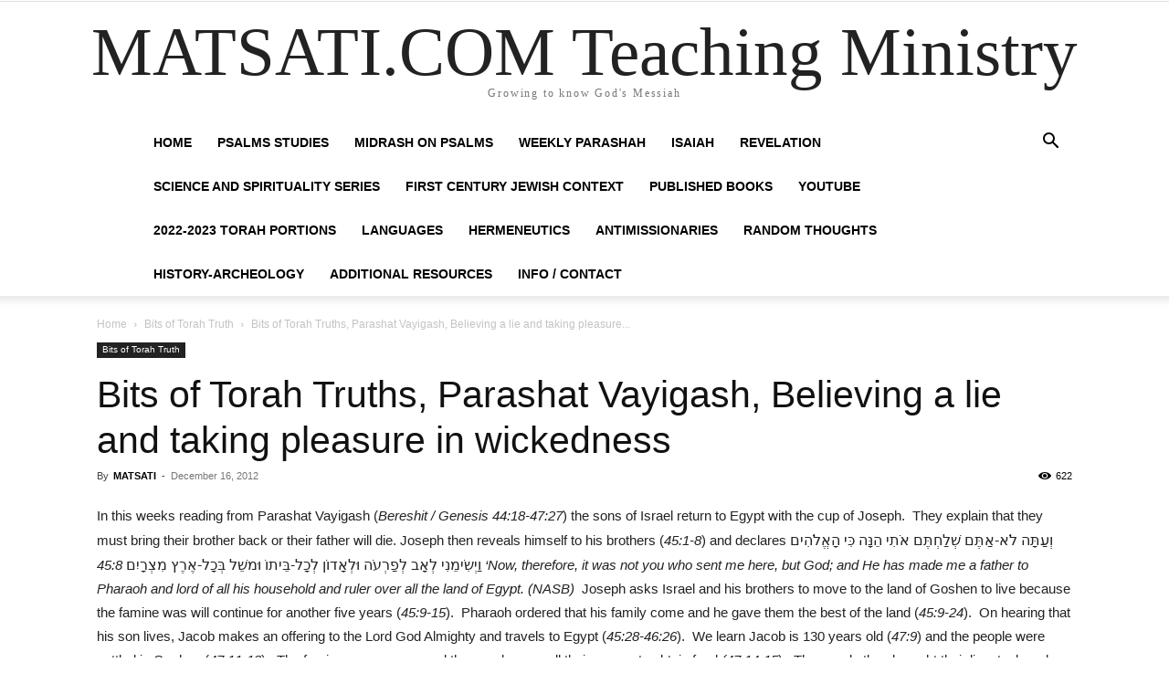

--- FILE ---
content_type: text/html; charset=UTF-8
request_url: https://www.matsati.com/index.php/bits-of-torah-truths-parashat-vayigash-believing-a-lie-and-taking-pleasure-in-wickedness/
body_size: 35919
content:
<!doctype html >
<!--[if IE 8]>    <html class="ie8" lang="en"> <![endif]-->
<!--[if IE 9]>    <html class="ie9" lang="en"> <![endif]-->
<!--[if gt IE 8]><!--> <html lang="en-US" prefix="og: https://ogp.me/ns#"> <!--<![endif]-->
<head><meta charset="UTF-8" /><script>if(navigator.userAgent.match(/MSIE|Internet Explorer/i)||navigator.userAgent.match(/Trident\/7\..*?rv:11/i)){var href=document.location.href;if(!href.match(/[?&]nowprocket/)){if(href.indexOf("?")==-1){if(href.indexOf("#")==-1){document.location.href=href+"?nowprocket=1"}else{document.location.href=href.replace("#","?nowprocket=1#")}}else{if(href.indexOf("#")==-1){document.location.href=href+"&nowprocket=1"}else{document.location.href=href.replace("#","&nowprocket=1#")}}}}</script><script>(()=>{class RocketLazyLoadScripts{constructor(){this.v="2.0.4",this.userEvents=["keydown","keyup","mousedown","mouseup","mousemove","mouseover","mouseout","touchmove","touchstart","touchend","touchcancel","wheel","click","dblclick","input"],this.attributeEvents=["onblur","onclick","oncontextmenu","ondblclick","onfocus","onmousedown","onmouseenter","onmouseleave","onmousemove","onmouseout","onmouseover","onmouseup","onmousewheel","onscroll","onsubmit"]}async t(){this.i(),this.o(),/iP(ad|hone)/.test(navigator.userAgent)&&this.h(),this.u(),this.l(this),this.m(),this.k(this),this.p(this),this._(),await Promise.all([this.R(),this.L()]),this.lastBreath=Date.now(),this.S(this),this.P(),this.D(),this.O(),this.M(),await this.C(this.delayedScripts.normal),await this.C(this.delayedScripts.defer),await this.C(this.delayedScripts.async),await this.T(),await this.F(),await this.j(),await this.A(),window.dispatchEvent(new Event("rocket-allScriptsLoaded")),this.everythingLoaded=!0,this.lastTouchEnd&&await new Promise(t=>setTimeout(t,500-Date.now()+this.lastTouchEnd)),this.I(),this.H(),this.U(),this.W()}i(){this.CSPIssue=sessionStorage.getItem("rocketCSPIssue"),document.addEventListener("securitypolicyviolation",t=>{this.CSPIssue||"script-src-elem"!==t.violatedDirective||"data"!==t.blockedURI||(this.CSPIssue=!0,sessionStorage.setItem("rocketCSPIssue",!0))},{isRocket:!0})}o(){window.addEventListener("pageshow",t=>{this.persisted=t.persisted,this.realWindowLoadedFired=!0},{isRocket:!0}),window.addEventListener("pagehide",()=>{this.onFirstUserAction=null},{isRocket:!0})}h(){let t;function e(e){t=e}window.addEventListener("touchstart",e,{isRocket:!0}),window.addEventListener("touchend",function i(o){o.changedTouches[0]&&t.changedTouches[0]&&Math.abs(o.changedTouches[0].pageX-t.changedTouches[0].pageX)<10&&Math.abs(o.changedTouches[0].pageY-t.changedTouches[0].pageY)<10&&o.timeStamp-t.timeStamp<200&&(window.removeEventListener("touchstart",e,{isRocket:!0}),window.removeEventListener("touchend",i,{isRocket:!0}),"INPUT"===o.target.tagName&&"text"===o.target.type||(o.target.dispatchEvent(new TouchEvent("touchend",{target:o.target,bubbles:!0})),o.target.dispatchEvent(new MouseEvent("mouseover",{target:o.target,bubbles:!0})),o.target.dispatchEvent(new PointerEvent("click",{target:o.target,bubbles:!0,cancelable:!0,detail:1,clientX:o.changedTouches[0].clientX,clientY:o.changedTouches[0].clientY})),event.preventDefault()))},{isRocket:!0})}q(t){this.userActionTriggered||("mousemove"!==t.type||this.firstMousemoveIgnored?"keyup"===t.type||"mouseover"===t.type||"mouseout"===t.type||(this.userActionTriggered=!0,this.onFirstUserAction&&this.onFirstUserAction()):this.firstMousemoveIgnored=!0),"click"===t.type&&t.preventDefault(),t.stopPropagation(),t.stopImmediatePropagation(),"touchstart"===this.lastEvent&&"touchend"===t.type&&(this.lastTouchEnd=Date.now()),"click"===t.type&&(this.lastTouchEnd=0),this.lastEvent=t.type,t.composedPath&&t.composedPath()[0].getRootNode()instanceof ShadowRoot&&(t.rocketTarget=t.composedPath()[0]),this.savedUserEvents.push(t)}u(){this.savedUserEvents=[],this.userEventHandler=this.q.bind(this),this.userEvents.forEach(t=>window.addEventListener(t,this.userEventHandler,{passive:!1,isRocket:!0})),document.addEventListener("visibilitychange",this.userEventHandler,{isRocket:!0})}U(){this.userEvents.forEach(t=>window.removeEventListener(t,this.userEventHandler,{passive:!1,isRocket:!0})),document.removeEventListener("visibilitychange",this.userEventHandler,{isRocket:!0}),this.savedUserEvents.forEach(t=>{(t.rocketTarget||t.target).dispatchEvent(new window[t.constructor.name](t.type,t))})}m(){const t="return false",e=Array.from(this.attributeEvents,t=>"data-rocket-"+t),i="["+this.attributeEvents.join("],[")+"]",o="[data-rocket-"+this.attributeEvents.join("],[data-rocket-")+"]",s=(e,i,o)=>{o&&o!==t&&(e.setAttribute("data-rocket-"+i,o),e["rocket"+i]=new Function("event",o),e.setAttribute(i,t))};new MutationObserver(t=>{for(const n of t)"attributes"===n.type&&(n.attributeName.startsWith("data-rocket-")||this.everythingLoaded?n.attributeName.startsWith("data-rocket-")&&this.everythingLoaded&&this.N(n.target,n.attributeName.substring(12)):s(n.target,n.attributeName,n.target.getAttribute(n.attributeName))),"childList"===n.type&&n.addedNodes.forEach(t=>{if(t.nodeType===Node.ELEMENT_NODE)if(this.everythingLoaded)for(const i of[t,...t.querySelectorAll(o)])for(const t of i.getAttributeNames())e.includes(t)&&this.N(i,t.substring(12));else for(const e of[t,...t.querySelectorAll(i)])for(const t of e.getAttributeNames())this.attributeEvents.includes(t)&&s(e,t,e.getAttribute(t))})}).observe(document,{subtree:!0,childList:!0,attributeFilter:[...this.attributeEvents,...e]})}I(){this.attributeEvents.forEach(t=>{document.querySelectorAll("[data-rocket-"+t+"]").forEach(e=>{this.N(e,t)})})}N(t,e){const i=t.getAttribute("data-rocket-"+e);i&&(t.setAttribute(e,i),t.removeAttribute("data-rocket-"+e))}k(t){Object.defineProperty(HTMLElement.prototype,"onclick",{get(){return this.rocketonclick||null},set(e){this.rocketonclick=e,this.setAttribute(t.everythingLoaded?"onclick":"data-rocket-onclick","this.rocketonclick(event)")}})}S(t){function e(e,i){let o=e[i];e[i]=null,Object.defineProperty(e,i,{get:()=>o,set(s){t.everythingLoaded?o=s:e["rocket"+i]=o=s}})}e(document,"onreadystatechange"),e(window,"onload"),e(window,"onpageshow");try{Object.defineProperty(document,"readyState",{get:()=>t.rocketReadyState,set(e){t.rocketReadyState=e},configurable:!0}),document.readyState="loading"}catch(t){console.log("WPRocket DJE readyState conflict, bypassing")}}l(t){this.originalAddEventListener=EventTarget.prototype.addEventListener,this.originalRemoveEventListener=EventTarget.prototype.removeEventListener,this.savedEventListeners=[],EventTarget.prototype.addEventListener=function(e,i,o){o&&o.isRocket||!t.B(e,this)&&!t.userEvents.includes(e)||t.B(e,this)&&!t.userActionTriggered||e.startsWith("rocket-")||t.everythingLoaded?t.originalAddEventListener.call(this,e,i,o):(t.savedEventListeners.push({target:this,remove:!1,type:e,func:i,options:o}),"mouseenter"!==e&&"mouseleave"!==e||t.originalAddEventListener.call(this,e,t.savedUserEvents.push,o))},EventTarget.prototype.removeEventListener=function(e,i,o){o&&o.isRocket||!t.B(e,this)&&!t.userEvents.includes(e)||t.B(e,this)&&!t.userActionTriggered||e.startsWith("rocket-")||t.everythingLoaded?t.originalRemoveEventListener.call(this,e,i,o):t.savedEventListeners.push({target:this,remove:!0,type:e,func:i,options:o})}}J(t,e){this.savedEventListeners=this.savedEventListeners.filter(i=>{let o=i.type,s=i.target||window;return e!==o||t!==s||(this.B(o,s)&&(i.type="rocket-"+o),this.$(i),!1)})}H(){EventTarget.prototype.addEventListener=this.originalAddEventListener,EventTarget.prototype.removeEventListener=this.originalRemoveEventListener,this.savedEventListeners.forEach(t=>this.$(t))}$(t){t.remove?this.originalRemoveEventListener.call(t.target,t.type,t.func,t.options):this.originalAddEventListener.call(t.target,t.type,t.func,t.options)}p(t){let e;function i(e){return t.everythingLoaded?e:e.split(" ").map(t=>"load"===t||t.startsWith("load.")?"rocket-jquery-load":t).join(" ")}function o(o){function s(e){const s=o.fn[e];o.fn[e]=o.fn.init.prototype[e]=function(){return this[0]===window&&t.userActionTriggered&&("string"==typeof arguments[0]||arguments[0]instanceof String?arguments[0]=i(arguments[0]):"object"==typeof arguments[0]&&Object.keys(arguments[0]).forEach(t=>{const e=arguments[0][t];delete arguments[0][t],arguments[0][i(t)]=e})),s.apply(this,arguments),this}}if(o&&o.fn&&!t.allJQueries.includes(o)){const e={DOMContentLoaded:[],"rocket-DOMContentLoaded":[]};for(const t in e)document.addEventListener(t,()=>{e[t].forEach(t=>t())},{isRocket:!0});o.fn.ready=o.fn.init.prototype.ready=function(i){function s(){parseInt(o.fn.jquery)>2?setTimeout(()=>i.bind(document)(o)):i.bind(document)(o)}return"function"==typeof i&&(t.realDomReadyFired?!t.userActionTriggered||t.fauxDomReadyFired?s():e["rocket-DOMContentLoaded"].push(s):e.DOMContentLoaded.push(s)),o([])},s("on"),s("one"),s("off"),t.allJQueries.push(o)}e=o}t.allJQueries=[],o(window.jQuery),Object.defineProperty(window,"jQuery",{get:()=>e,set(t){o(t)}})}P(){const t=new Map;document.write=document.writeln=function(e){const i=document.currentScript,o=document.createRange(),s=i.parentElement;let n=t.get(i);void 0===n&&(n=i.nextSibling,t.set(i,n));const c=document.createDocumentFragment();o.setStart(c,0),c.appendChild(o.createContextualFragment(e)),s.insertBefore(c,n)}}async R(){return new Promise(t=>{this.userActionTriggered?t():this.onFirstUserAction=t})}async L(){return new Promise(t=>{document.addEventListener("DOMContentLoaded",()=>{this.realDomReadyFired=!0,t()},{isRocket:!0})})}async j(){return this.realWindowLoadedFired?Promise.resolve():new Promise(t=>{window.addEventListener("load",t,{isRocket:!0})})}M(){this.pendingScripts=[];this.scriptsMutationObserver=new MutationObserver(t=>{for(const e of t)e.addedNodes.forEach(t=>{"SCRIPT"!==t.tagName||t.noModule||t.isWPRocket||this.pendingScripts.push({script:t,promise:new Promise(e=>{const i=()=>{const i=this.pendingScripts.findIndex(e=>e.script===t);i>=0&&this.pendingScripts.splice(i,1),e()};t.addEventListener("load",i,{isRocket:!0}),t.addEventListener("error",i,{isRocket:!0}),setTimeout(i,1e3)})})})}),this.scriptsMutationObserver.observe(document,{childList:!0,subtree:!0})}async F(){await this.X(),this.pendingScripts.length?(await this.pendingScripts[0].promise,await this.F()):this.scriptsMutationObserver.disconnect()}D(){this.delayedScripts={normal:[],async:[],defer:[]},document.querySelectorAll("script[type$=rocketlazyloadscript]").forEach(t=>{t.hasAttribute("data-rocket-src")?t.hasAttribute("async")&&!1!==t.async?this.delayedScripts.async.push(t):t.hasAttribute("defer")&&!1!==t.defer||"module"===t.getAttribute("data-rocket-type")?this.delayedScripts.defer.push(t):this.delayedScripts.normal.push(t):this.delayedScripts.normal.push(t)})}async _(){await this.L();let t=[];document.querySelectorAll("script[type$=rocketlazyloadscript][data-rocket-src]").forEach(e=>{let i=e.getAttribute("data-rocket-src");if(i&&!i.startsWith("data:")){i.startsWith("//")&&(i=location.protocol+i);try{const o=new URL(i).origin;o!==location.origin&&t.push({src:o,crossOrigin:e.crossOrigin||"module"===e.getAttribute("data-rocket-type")})}catch(t){}}}),t=[...new Map(t.map(t=>[JSON.stringify(t),t])).values()],this.Y(t,"preconnect")}async G(t){if(await this.K(),!0!==t.noModule||!("noModule"in HTMLScriptElement.prototype))return new Promise(e=>{let i;function o(){(i||t).setAttribute("data-rocket-status","executed"),e()}try{if(navigator.userAgent.includes("Firefox/")||""===navigator.vendor||this.CSPIssue)i=document.createElement("script"),[...t.attributes].forEach(t=>{let e=t.nodeName;"type"!==e&&("data-rocket-type"===e&&(e="type"),"data-rocket-src"===e&&(e="src"),i.setAttribute(e,t.nodeValue))}),t.text&&(i.text=t.text),t.nonce&&(i.nonce=t.nonce),i.hasAttribute("src")?(i.addEventListener("load",o,{isRocket:!0}),i.addEventListener("error",()=>{i.setAttribute("data-rocket-status","failed-network"),e()},{isRocket:!0}),setTimeout(()=>{i.isConnected||e()},1)):(i.text=t.text,o()),i.isWPRocket=!0,t.parentNode.replaceChild(i,t);else{const i=t.getAttribute("data-rocket-type"),s=t.getAttribute("data-rocket-src");i?(t.type=i,t.removeAttribute("data-rocket-type")):t.removeAttribute("type"),t.addEventListener("load",o,{isRocket:!0}),t.addEventListener("error",i=>{this.CSPIssue&&i.target.src.startsWith("data:")?(console.log("WPRocket: CSP fallback activated"),t.removeAttribute("src"),this.G(t).then(e)):(t.setAttribute("data-rocket-status","failed-network"),e())},{isRocket:!0}),s?(t.fetchPriority="high",t.removeAttribute("data-rocket-src"),t.src=s):t.src="data:text/javascript;base64,"+window.btoa(unescape(encodeURIComponent(t.text)))}}catch(i){t.setAttribute("data-rocket-status","failed-transform"),e()}});t.setAttribute("data-rocket-status","skipped")}async C(t){const e=t.shift();return e?(e.isConnected&&await this.G(e),this.C(t)):Promise.resolve()}O(){this.Y([...this.delayedScripts.normal,...this.delayedScripts.defer,...this.delayedScripts.async],"preload")}Y(t,e){this.trash=this.trash||[];let i=!0;var o=document.createDocumentFragment();t.forEach(t=>{const s=t.getAttribute&&t.getAttribute("data-rocket-src")||t.src;if(s&&!s.startsWith("data:")){const n=document.createElement("link");n.href=s,n.rel=e,"preconnect"!==e&&(n.as="script",n.fetchPriority=i?"high":"low"),t.getAttribute&&"module"===t.getAttribute("data-rocket-type")&&(n.crossOrigin=!0),t.crossOrigin&&(n.crossOrigin=t.crossOrigin),t.integrity&&(n.integrity=t.integrity),t.nonce&&(n.nonce=t.nonce),o.appendChild(n),this.trash.push(n),i=!1}}),document.head.appendChild(o)}W(){this.trash.forEach(t=>t.remove())}async T(){try{document.readyState="interactive"}catch(t){}this.fauxDomReadyFired=!0;try{await this.K(),this.J(document,"readystatechange"),document.dispatchEvent(new Event("rocket-readystatechange")),await this.K(),document.rocketonreadystatechange&&document.rocketonreadystatechange(),await this.K(),this.J(document,"DOMContentLoaded"),document.dispatchEvent(new Event("rocket-DOMContentLoaded")),await this.K(),this.J(window,"DOMContentLoaded"),window.dispatchEvent(new Event("rocket-DOMContentLoaded"))}catch(t){console.error(t)}}async A(){try{document.readyState="complete"}catch(t){}try{await this.K(),this.J(document,"readystatechange"),document.dispatchEvent(new Event("rocket-readystatechange")),await this.K(),document.rocketonreadystatechange&&document.rocketonreadystatechange(),await this.K(),this.J(window,"load"),window.dispatchEvent(new Event("rocket-load")),await this.K(),window.rocketonload&&window.rocketonload(),await this.K(),this.allJQueries.forEach(t=>t(window).trigger("rocket-jquery-load")),await this.K(),this.J(window,"pageshow");const t=new Event("rocket-pageshow");t.persisted=this.persisted,window.dispatchEvent(t),await this.K(),window.rocketonpageshow&&window.rocketonpageshow({persisted:this.persisted})}catch(t){console.error(t)}}async K(){Date.now()-this.lastBreath>45&&(await this.X(),this.lastBreath=Date.now())}async X(){return document.hidden?new Promise(t=>setTimeout(t)):new Promise(t=>requestAnimationFrame(t))}B(t,e){return e===document&&"readystatechange"===t||(e===document&&"DOMContentLoaded"===t||(e===window&&"DOMContentLoaded"===t||(e===window&&"load"===t||e===window&&"pageshow"===t)))}static run(){(new RocketLazyLoadScripts).t()}}RocketLazyLoadScripts.run()})();</script>
<title>Bits Of Torah Truths, Parashat Vayigash, Believing A Lie And Taking Pleasure In Wickedness - MATSATI.COM Teaching Ministry</title>
<link data-rocket-prefetch href="https://www.google-analytics.com" rel="dns-prefetch">
<link data-rocket-prefetch href="https://www.googletagmanager.com" rel="dns-prefetch">
    
    
    <meta name="viewport" content="width=device-width, initial-scale=1.0">
    <link rel="pingback" href="https://www.matsati.com/xmlrpc.php" />
    
<!-- Search Engine Optimization by Rank Math - https://rankmath.com/ -->
<meta name="description" content="In this weeks reading from Parashat Vayigash (Bereshit / Genesis 44:18-47:27) the sons of Israel return to Egypt with the cup of Joseph.  They explain that"/>
<meta name="robots" content="follow, index, max-snippet:-1, max-video-preview:-1, max-image-preview:large"/>
<link rel="canonical" href="https://www.matsati.com/index.php/bits-of-torah-truths-parashat-vayigash-believing-a-lie-and-taking-pleasure-in-wickedness/" />
<meta property="og:locale" content="en_US" />
<meta property="og:type" content="article" />
<meta property="og:title" content="Bits Of Torah Truths, Parashat Vayigash, Believing A Lie And Taking Pleasure In Wickedness - MATSATI.COM Teaching Ministry" />
<meta property="og:description" content="In this weeks reading from Parashat Vayigash (Bereshit / Genesis 44:18-47:27) the sons of Israel return to Egypt with the cup of Joseph.  They explain that" />
<meta property="og:url" content="https://www.matsati.com/index.php/bits-of-torah-truths-parashat-vayigash-believing-a-lie-and-taking-pleasure-in-wickedness/" />
<meta property="og:site_name" content="MATSATI.COM Teaching Ministry" />
<meta property="article:section" content="Bits of Torah Truth" />
<meta property="og:updated_time" content="2012-12-16T12:53:25+00:00" />
<meta property="article:published_time" content="2012-12-16T12:51:27+00:00" />
<meta property="article:modified_time" content="2012-12-16T12:53:25+00:00" />
<meta name="twitter:card" content="summary_large_image" />
<meta name="twitter:title" content="Bits Of Torah Truths, Parashat Vayigash, Believing A Lie And Taking Pleasure In Wickedness - MATSATI.COM Teaching Ministry" />
<meta name="twitter:description" content="In this weeks reading from Parashat Vayigash (Bereshit / Genesis 44:18-47:27) the sons of Israel return to Egypt with the cup of Joseph.  They explain that" />
<meta name="twitter:label1" content="Written by" />
<meta name="twitter:data1" content="MATSATI" />
<meta name="twitter:label2" content="Time to read" />
<meta name="twitter:data2" content="4 minutes" />
<script type="application/ld+json" class="rank-math-schema">{"@context":"https://schema.org","@graph":[{"@type":["Person","Organization"],"@id":"https://www.matsati.com/#person","name":"MATSATI"},{"@type":"WebSite","@id":"https://www.matsati.com/#website","url":"https://www.matsati.com","name":"MATSATI.COM Teaching Ministry","publisher":{"@id":"https://www.matsati.com/#person"},"inLanguage":"en-US"},{"@type":"WebPage","@id":"https://www.matsati.com/index.php/bits-of-torah-truths-parashat-vayigash-believing-a-lie-and-taking-pleasure-in-wickedness/#webpage","url":"https://www.matsati.com/index.php/bits-of-torah-truths-parashat-vayigash-believing-a-lie-and-taking-pleasure-in-wickedness/","name":"Bits Of Torah Truths, Parashat Vayigash, Believing A Lie And Taking Pleasure In Wickedness - MATSATI.COM Teaching Ministry","datePublished":"2012-12-16T12:51:27+00:00","dateModified":"2012-12-16T12:53:25+00:00","isPartOf":{"@id":"https://www.matsati.com/#website"},"inLanguage":"en-US"},{"@type":"Person","@id":"https://www.matsati.com/author/matsati/","name":"MATSATI","url":"https://www.matsati.com/author/matsati/","image":{"@type":"ImageObject","@id":"https://secure.gravatar.com/avatar/509604ed0b2535c5a5c1cf281b98f55867768fb28bef441476af0f00cff1562a?s=96&amp;d=mm&amp;r=g","url":"https://secure.gravatar.com/avatar/509604ed0b2535c5a5c1cf281b98f55867768fb28bef441476af0f00cff1562a?s=96&amp;d=mm&amp;r=g","caption":"MATSATI","inLanguage":"en-US"},"sameAs":["https://www.matsati.com"]},{"@type":"BlogPosting","headline":"Bits Of Torah Truths, Parashat Vayigash, Believing A Lie And Taking Pleasure In Wickedness - MATSATI.COM","datePublished":"2012-12-16T12:51:27+00:00","dateModified":"2012-12-16T12:53:25+00:00","articleSection":"Bits of Torah Truth","author":{"@id":"https://www.matsati.com/author/matsati/","name":"MATSATI"},"publisher":{"@id":"https://www.matsati.com/#person"},"description":"In this weeks reading from Parashat Vayigash (Bereshit / Genesis 44:18-47:27) the sons of Israel return to Egypt with the cup of Joseph.\u00a0 They explain that","name":"Bits Of Torah Truths, Parashat Vayigash, Believing A Lie And Taking Pleasure In Wickedness - MATSATI.COM","@id":"https://www.matsati.com/index.php/bits-of-torah-truths-parashat-vayigash-believing-a-lie-and-taking-pleasure-in-wickedness/#richSnippet","isPartOf":{"@id":"https://www.matsati.com/index.php/bits-of-torah-truths-parashat-vayigash-believing-a-lie-and-taking-pleasure-in-wickedness/#webpage"},"inLanguage":"en-US","mainEntityOfPage":{"@id":"https://www.matsati.com/index.php/bits-of-torah-truths-parashat-vayigash-believing-a-lie-and-taking-pleasure-in-wickedness/#webpage"}}]}</script>
<!-- /Rank Math WordPress SEO plugin -->


<link rel="alternate" type="application/rss+xml" title="MATSATI.COM Teaching Ministry &raquo; Feed" href="https://www.matsati.com/index.php/feed/" />
<link rel="alternate" type="application/rss+xml" title="MATSATI.COM Teaching Ministry &raquo; Comments Feed" href="https://www.matsati.com/index.php/comments/feed/" />
<link rel="alternate" title="oEmbed (JSON)" type="application/json+oembed" href="https://www.matsati.com/index.php/wp-json/oembed/1.0/embed?url=https%3A%2F%2Fwww.matsati.com%2Findex.php%2Fbits-of-torah-truths-parashat-vayigash-believing-a-lie-and-taking-pleasure-in-wickedness%2F" />
<link rel="alternate" title="oEmbed (XML)" type="text/xml+oembed" href="https://www.matsati.com/index.php/wp-json/oembed/1.0/embed?url=https%3A%2F%2Fwww.matsati.com%2Findex.php%2Fbits-of-torah-truths-parashat-vayigash-believing-a-lie-and-taking-pleasure-in-wickedness%2F&#038;format=xml" />
<style id='wp-img-auto-sizes-contain-inline-css' type='text/css'>
img:is([sizes=auto i],[sizes^="auto," i]){contain-intrinsic-size:3000px 1500px}
/*# sourceURL=wp-img-auto-sizes-contain-inline-css */
</style>
<style id='wp-emoji-styles-inline-css' type='text/css'>

	img.wp-smiley, img.emoji {
		display: inline !important;
		border: none !important;
		box-shadow: none !important;
		height: 1em !important;
		width: 1em !important;
		margin: 0 0.07em !important;
		vertical-align: -0.1em !important;
		background: none !important;
		padding: 0 !important;
	}
/*# sourceURL=wp-emoji-styles-inline-css */
</style>
<style id='wp-block-library-inline-css' type='text/css'>
:root{--wp-block-synced-color:#7a00df;--wp-block-synced-color--rgb:122,0,223;--wp-bound-block-color:var(--wp-block-synced-color);--wp-editor-canvas-background:#ddd;--wp-admin-theme-color:#007cba;--wp-admin-theme-color--rgb:0,124,186;--wp-admin-theme-color-darker-10:#006ba1;--wp-admin-theme-color-darker-10--rgb:0,107,160.5;--wp-admin-theme-color-darker-20:#005a87;--wp-admin-theme-color-darker-20--rgb:0,90,135;--wp-admin-border-width-focus:2px}@media (min-resolution:192dpi){:root{--wp-admin-border-width-focus:1.5px}}.wp-element-button{cursor:pointer}:root .has-very-light-gray-background-color{background-color:#eee}:root .has-very-dark-gray-background-color{background-color:#313131}:root .has-very-light-gray-color{color:#eee}:root .has-very-dark-gray-color{color:#313131}:root .has-vivid-green-cyan-to-vivid-cyan-blue-gradient-background{background:linear-gradient(135deg,#00d084,#0693e3)}:root .has-purple-crush-gradient-background{background:linear-gradient(135deg,#34e2e4,#4721fb 50%,#ab1dfe)}:root .has-hazy-dawn-gradient-background{background:linear-gradient(135deg,#faaca8,#dad0ec)}:root .has-subdued-olive-gradient-background{background:linear-gradient(135deg,#fafae1,#67a671)}:root .has-atomic-cream-gradient-background{background:linear-gradient(135deg,#fdd79a,#004a59)}:root .has-nightshade-gradient-background{background:linear-gradient(135deg,#330968,#31cdcf)}:root .has-midnight-gradient-background{background:linear-gradient(135deg,#020381,#2874fc)}:root{--wp--preset--font-size--normal:16px;--wp--preset--font-size--huge:42px}.has-regular-font-size{font-size:1em}.has-larger-font-size{font-size:2.625em}.has-normal-font-size{font-size:var(--wp--preset--font-size--normal)}.has-huge-font-size{font-size:var(--wp--preset--font-size--huge)}.has-text-align-center{text-align:center}.has-text-align-left{text-align:left}.has-text-align-right{text-align:right}.has-fit-text{white-space:nowrap!important}#end-resizable-editor-section{display:none}.aligncenter{clear:both}.items-justified-left{justify-content:flex-start}.items-justified-center{justify-content:center}.items-justified-right{justify-content:flex-end}.items-justified-space-between{justify-content:space-between}.screen-reader-text{border:0;clip-path:inset(50%);height:1px;margin:-1px;overflow:hidden;padding:0;position:absolute;width:1px;word-wrap:normal!important}.screen-reader-text:focus{background-color:#ddd;clip-path:none;color:#444;display:block;font-size:1em;height:auto;left:5px;line-height:normal;padding:15px 23px 14px;text-decoration:none;top:5px;width:auto;z-index:100000}html :where(.has-border-color){border-style:solid}html :where([style*=border-top-color]){border-top-style:solid}html :where([style*=border-right-color]){border-right-style:solid}html :where([style*=border-bottom-color]){border-bottom-style:solid}html :where([style*=border-left-color]){border-left-style:solid}html :where([style*=border-width]){border-style:solid}html :where([style*=border-top-width]){border-top-style:solid}html :where([style*=border-right-width]){border-right-style:solid}html :where([style*=border-bottom-width]){border-bottom-style:solid}html :where([style*=border-left-width]){border-left-style:solid}html :where(img[class*=wp-image-]){height:auto;max-width:100%}:where(figure){margin:0 0 1em}html :where(.is-position-sticky){--wp-admin--admin-bar--position-offset:var(--wp-admin--admin-bar--height,0px)}@media screen and (max-width:600px){html :where(.is-position-sticky){--wp-admin--admin-bar--position-offset:0px}}

/*# sourceURL=wp-block-library-inline-css */
</style><style id='wp-block-image-inline-css' type='text/css'>
.wp-block-image>a,.wp-block-image>figure>a{display:inline-block}.wp-block-image img{box-sizing:border-box;height:auto;max-width:100%;vertical-align:bottom}@media not (prefers-reduced-motion){.wp-block-image img.hide{visibility:hidden}.wp-block-image img.show{animation:show-content-image .4s}}.wp-block-image[style*=border-radius] img,.wp-block-image[style*=border-radius]>a{border-radius:inherit}.wp-block-image.has-custom-border img{box-sizing:border-box}.wp-block-image.aligncenter{text-align:center}.wp-block-image.alignfull>a,.wp-block-image.alignwide>a{width:100%}.wp-block-image.alignfull img,.wp-block-image.alignwide img{height:auto;width:100%}.wp-block-image .aligncenter,.wp-block-image .alignleft,.wp-block-image .alignright,.wp-block-image.aligncenter,.wp-block-image.alignleft,.wp-block-image.alignright{display:table}.wp-block-image .aligncenter>figcaption,.wp-block-image .alignleft>figcaption,.wp-block-image .alignright>figcaption,.wp-block-image.aligncenter>figcaption,.wp-block-image.alignleft>figcaption,.wp-block-image.alignright>figcaption{caption-side:bottom;display:table-caption}.wp-block-image .alignleft{float:left;margin:.5em 1em .5em 0}.wp-block-image .alignright{float:right;margin:.5em 0 .5em 1em}.wp-block-image .aligncenter{margin-left:auto;margin-right:auto}.wp-block-image :where(figcaption){margin-bottom:1em;margin-top:.5em}.wp-block-image.is-style-circle-mask img{border-radius:9999px}@supports ((-webkit-mask-image:none) or (mask-image:none)) or (-webkit-mask-image:none){.wp-block-image.is-style-circle-mask img{border-radius:0;-webkit-mask-image:url('data:image/svg+xml;utf8,<svg viewBox="0 0 100 100" xmlns="http://www.w3.org/2000/svg"><circle cx="50" cy="50" r="50"/></svg>');mask-image:url('data:image/svg+xml;utf8,<svg viewBox="0 0 100 100" xmlns="http://www.w3.org/2000/svg"><circle cx="50" cy="50" r="50"/></svg>');mask-mode:alpha;-webkit-mask-position:center;mask-position:center;-webkit-mask-repeat:no-repeat;mask-repeat:no-repeat;-webkit-mask-size:contain;mask-size:contain}}:root :where(.wp-block-image.is-style-rounded img,.wp-block-image .is-style-rounded img){border-radius:9999px}.wp-block-image figure{margin:0}.wp-lightbox-container{display:flex;flex-direction:column;position:relative}.wp-lightbox-container img{cursor:zoom-in}.wp-lightbox-container img:hover+button{opacity:1}.wp-lightbox-container button{align-items:center;backdrop-filter:blur(16px) saturate(180%);background-color:#5a5a5a40;border:none;border-radius:4px;cursor:zoom-in;display:flex;height:20px;justify-content:center;opacity:0;padding:0;position:absolute;right:16px;text-align:center;top:16px;width:20px;z-index:100}@media not (prefers-reduced-motion){.wp-lightbox-container button{transition:opacity .2s ease}}.wp-lightbox-container button:focus-visible{outline:3px auto #5a5a5a40;outline:3px auto -webkit-focus-ring-color;outline-offset:3px}.wp-lightbox-container button:hover{cursor:pointer;opacity:1}.wp-lightbox-container button:focus{opacity:1}.wp-lightbox-container button:focus,.wp-lightbox-container button:hover,.wp-lightbox-container button:not(:hover):not(:active):not(.has-background){background-color:#5a5a5a40;border:none}.wp-lightbox-overlay{box-sizing:border-box;cursor:zoom-out;height:100vh;left:0;overflow:hidden;position:fixed;top:0;visibility:hidden;width:100%;z-index:100000}.wp-lightbox-overlay .close-button{align-items:center;cursor:pointer;display:flex;justify-content:center;min-height:40px;min-width:40px;padding:0;position:absolute;right:calc(env(safe-area-inset-right) + 16px);top:calc(env(safe-area-inset-top) + 16px);z-index:5000000}.wp-lightbox-overlay .close-button:focus,.wp-lightbox-overlay .close-button:hover,.wp-lightbox-overlay .close-button:not(:hover):not(:active):not(.has-background){background:none;border:none}.wp-lightbox-overlay .lightbox-image-container{height:var(--wp--lightbox-container-height);left:50%;overflow:hidden;position:absolute;top:50%;transform:translate(-50%,-50%);transform-origin:top left;width:var(--wp--lightbox-container-width);z-index:9999999999}.wp-lightbox-overlay .wp-block-image{align-items:center;box-sizing:border-box;display:flex;height:100%;justify-content:center;margin:0;position:relative;transform-origin:0 0;width:100%;z-index:3000000}.wp-lightbox-overlay .wp-block-image img{height:var(--wp--lightbox-image-height);min-height:var(--wp--lightbox-image-height);min-width:var(--wp--lightbox-image-width);width:var(--wp--lightbox-image-width)}.wp-lightbox-overlay .wp-block-image figcaption{display:none}.wp-lightbox-overlay button{background:none;border:none}.wp-lightbox-overlay .scrim{background-color:#fff;height:100%;opacity:.9;position:absolute;width:100%;z-index:2000000}.wp-lightbox-overlay.active{visibility:visible}@media not (prefers-reduced-motion){.wp-lightbox-overlay.active{animation:turn-on-visibility .25s both}.wp-lightbox-overlay.active img{animation:turn-on-visibility .35s both}.wp-lightbox-overlay.show-closing-animation:not(.active){animation:turn-off-visibility .35s both}.wp-lightbox-overlay.show-closing-animation:not(.active) img{animation:turn-off-visibility .25s both}.wp-lightbox-overlay.zoom.active{animation:none;opacity:1;visibility:visible}.wp-lightbox-overlay.zoom.active .lightbox-image-container{animation:lightbox-zoom-in .4s}.wp-lightbox-overlay.zoom.active .lightbox-image-container img{animation:none}.wp-lightbox-overlay.zoom.active .scrim{animation:turn-on-visibility .4s forwards}.wp-lightbox-overlay.zoom.show-closing-animation:not(.active){animation:none}.wp-lightbox-overlay.zoom.show-closing-animation:not(.active) .lightbox-image-container{animation:lightbox-zoom-out .4s}.wp-lightbox-overlay.zoom.show-closing-animation:not(.active) .lightbox-image-container img{animation:none}.wp-lightbox-overlay.zoom.show-closing-animation:not(.active) .scrim{animation:turn-off-visibility .4s forwards}}@keyframes show-content-image{0%{visibility:hidden}99%{visibility:hidden}to{visibility:visible}}@keyframes turn-on-visibility{0%{opacity:0}to{opacity:1}}@keyframes turn-off-visibility{0%{opacity:1;visibility:visible}99%{opacity:0;visibility:visible}to{opacity:0;visibility:hidden}}@keyframes lightbox-zoom-in{0%{transform:translate(calc((-100vw + var(--wp--lightbox-scrollbar-width))/2 + var(--wp--lightbox-initial-left-position)),calc(-50vh + var(--wp--lightbox-initial-top-position))) scale(var(--wp--lightbox-scale))}to{transform:translate(-50%,-50%) scale(1)}}@keyframes lightbox-zoom-out{0%{transform:translate(-50%,-50%) scale(1);visibility:visible}99%{visibility:visible}to{transform:translate(calc((-100vw + var(--wp--lightbox-scrollbar-width))/2 + var(--wp--lightbox-initial-left-position)),calc(-50vh + var(--wp--lightbox-initial-top-position))) scale(var(--wp--lightbox-scale));visibility:hidden}}
/*# sourceURL=https://www.matsati.com/wp-includes/blocks/image/style.min.css */
</style>
<style id='wp-block-columns-inline-css' type='text/css'>
.wp-block-columns{box-sizing:border-box;display:flex;flex-wrap:wrap!important}@media (min-width:782px){.wp-block-columns{flex-wrap:nowrap!important}}.wp-block-columns{align-items:normal!important}.wp-block-columns.are-vertically-aligned-top{align-items:flex-start}.wp-block-columns.are-vertically-aligned-center{align-items:center}.wp-block-columns.are-vertically-aligned-bottom{align-items:flex-end}@media (max-width:781px){.wp-block-columns:not(.is-not-stacked-on-mobile)>.wp-block-column{flex-basis:100%!important}}@media (min-width:782px){.wp-block-columns:not(.is-not-stacked-on-mobile)>.wp-block-column{flex-basis:0;flex-grow:1}.wp-block-columns:not(.is-not-stacked-on-mobile)>.wp-block-column[style*=flex-basis]{flex-grow:0}}.wp-block-columns.is-not-stacked-on-mobile{flex-wrap:nowrap!important}.wp-block-columns.is-not-stacked-on-mobile>.wp-block-column{flex-basis:0;flex-grow:1}.wp-block-columns.is-not-stacked-on-mobile>.wp-block-column[style*=flex-basis]{flex-grow:0}:where(.wp-block-columns){margin-bottom:1.75em}:where(.wp-block-columns.has-background){padding:1.25em 2.375em}.wp-block-column{flex-grow:1;min-width:0;overflow-wrap:break-word;word-break:break-word}.wp-block-column.is-vertically-aligned-top{align-self:flex-start}.wp-block-column.is-vertically-aligned-center{align-self:center}.wp-block-column.is-vertically-aligned-bottom{align-self:flex-end}.wp-block-column.is-vertically-aligned-stretch{align-self:stretch}.wp-block-column.is-vertically-aligned-bottom,.wp-block-column.is-vertically-aligned-center,.wp-block-column.is-vertically-aligned-top{width:100%}
/*# sourceURL=https://www.matsati.com/wp-includes/blocks/columns/style.min.css */
</style>
<style id='global-styles-inline-css' type='text/css'>
:root{--wp--preset--aspect-ratio--square: 1;--wp--preset--aspect-ratio--4-3: 4/3;--wp--preset--aspect-ratio--3-4: 3/4;--wp--preset--aspect-ratio--3-2: 3/2;--wp--preset--aspect-ratio--2-3: 2/3;--wp--preset--aspect-ratio--16-9: 16/9;--wp--preset--aspect-ratio--9-16: 9/16;--wp--preset--color--black: #000000;--wp--preset--color--cyan-bluish-gray: #abb8c3;--wp--preset--color--white: #ffffff;--wp--preset--color--pale-pink: #f78da7;--wp--preset--color--vivid-red: #cf2e2e;--wp--preset--color--luminous-vivid-orange: #ff6900;--wp--preset--color--luminous-vivid-amber: #fcb900;--wp--preset--color--light-green-cyan: #7bdcb5;--wp--preset--color--vivid-green-cyan: #00d084;--wp--preset--color--pale-cyan-blue: #8ed1fc;--wp--preset--color--vivid-cyan-blue: #0693e3;--wp--preset--color--vivid-purple: #9b51e0;--wp--preset--gradient--vivid-cyan-blue-to-vivid-purple: linear-gradient(135deg,rgb(6,147,227) 0%,rgb(155,81,224) 100%);--wp--preset--gradient--light-green-cyan-to-vivid-green-cyan: linear-gradient(135deg,rgb(122,220,180) 0%,rgb(0,208,130) 100%);--wp--preset--gradient--luminous-vivid-amber-to-luminous-vivid-orange: linear-gradient(135deg,rgb(252,185,0) 0%,rgb(255,105,0) 100%);--wp--preset--gradient--luminous-vivid-orange-to-vivid-red: linear-gradient(135deg,rgb(255,105,0) 0%,rgb(207,46,46) 100%);--wp--preset--gradient--very-light-gray-to-cyan-bluish-gray: linear-gradient(135deg,rgb(238,238,238) 0%,rgb(169,184,195) 100%);--wp--preset--gradient--cool-to-warm-spectrum: linear-gradient(135deg,rgb(74,234,220) 0%,rgb(151,120,209) 20%,rgb(207,42,186) 40%,rgb(238,44,130) 60%,rgb(251,105,98) 80%,rgb(254,248,76) 100%);--wp--preset--gradient--blush-light-purple: linear-gradient(135deg,rgb(255,206,236) 0%,rgb(152,150,240) 100%);--wp--preset--gradient--blush-bordeaux: linear-gradient(135deg,rgb(254,205,165) 0%,rgb(254,45,45) 50%,rgb(107,0,62) 100%);--wp--preset--gradient--luminous-dusk: linear-gradient(135deg,rgb(255,203,112) 0%,rgb(199,81,192) 50%,rgb(65,88,208) 100%);--wp--preset--gradient--pale-ocean: linear-gradient(135deg,rgb(255,245,203) 0%,rgb(182,227,212) 50%,rgb(51,167,181) 100%);--wp--preset--gradient--electric-grass: linear-gradient(135deg,rgb(202,248,128) 0%,rgb(113,206,126) 100%);--wp--preset--gradient--midnight: linear-gradient(135deg,rgb(2,3,129) 0%,rgb(40,116,252) 100%);--wp--preset--font-size--small: 11px;--wp--preset--font-size--medium: 20px;--wp--preset--font-size--large: 32px;--wp--preset--font-size--x-large: 42px;--wp--preset--font-size--regular: 15px;--wp--preset--font-size--larger: 50px;--wp--preset--spacing--20: 0.44rem;--wp--preset--spacing--30: 0.67rem;--wp--preset--spacing--40: 1rem;--wp--preset--spacing--50: 1.5rem;--wp--preset--spacing--60: 2.25rem;--wp--preset--spacing--70: 3.38rem;--wp--preset--spacing--80: 5.06rem;--wp--preset--shadow--natural: 6px 6px 9px rgba(0, 0, 0, 0.2);--wp--preset--shadow--deep: 12px 12px 50px rgba(0, 0, 0, 0.4);--wp--preset--shadow--sharp: 6px 6px 0px rgba(0, 0, 0, 0.2);--wp--preset--shadow--outlined: 6px 6px 0px -3px rgb(255, 255, 255), 6px 6px rgb(0, 0, 0);--wp--preset--shadow--crisp: 6px 6px 0px rgb(0, 0, 0);}:where(.is-layout-flex){gap: 0.5em;}:where(.is-layout-grid){gap: 0.5em;}body .is-layout-flex{display: flex;}.is-layout-flex{flex-wrap: wrap;align-items: center;}.is-layout-flex > :is(*, div){margin: 0;}body .is-layout-grid{display: grid;}.is-layout-grid > :is(*, div){margin: 0;}:where(.wp-block-columns.is-layout-flex){gap: 2em;}:where(.wp-block-columns.is-layout-grid){gap: 2em;}:where(.wp-block-post-template.is-layout-flex){gap: 1.25em;}:where(.wp-block-post-template.is-layout-grid){gap: 1.25em;}.has-black-color{color: var(--wp--preset--color--black) !important;}.has-cyan-bluish-gray-color{color: var(--wp--preset--color--cyan-bluish-gray) !important;}.has-white-color{color: var(--wp--preset--color--white) !important;}.has-pale-pink-color{color: var(--wp--preset--color--pale-pink) !important;}.has-vivid-red-color{color: var(--wp--preset--color--vivid-red) !important;}.has-luminous-vivid-orange-color{color: var(--wp--preset--color--luminous-vivid-orange) !important;}.has-luminous-vivid-amber-color{color: var(--wp--preset--color--luminous-vivid-amber) !important;}.has-light-green-cyan-color{color: var(--wp--preset--color--light-green-cyan) !important;}.has-vivid-green-cyan-color{color: var(--wp--preset--color--vivid-green-cyan) !important;}.has-pale-cyan-blue-color{color: var(--wp--preset--color--pale-cyan-blue) !important;}.has-vivid-cyan-blue-color{color: var(--wp--preset--color--vivid-cyan-blue) !important;}.has-vivid-purple-color{color: var(--wp--preset--color--vivid-purple) !important;}.has-black-background-color{background-color: var(--wp--preset--color--black) !important;}.has-cyan-bluish-gray-background-color{background-color: var(--wp--preset--color--cyan-bluish-gray) !important;}.has-white-background-color{background-color: var(--wp--preset--color--white) !important;}.has-pale-pink-background-color{background-color: var(--wp--preset--color--pale-pink) !important;}.has-vivid-red-background-color{background-color: var(--wp--preset--color--vivid-red) !important;}.has-luminous-vivid-orange-background-color{background-color: var(--wp--preset--color--luminous-vivid-orange) !important;}.has-luminous-vivid-amber-background-color{background-color: var(--wp--preset--color--luminous-vivid-amber) !important;}.has-light-green-cyan-background-color{background-color: var(--wp--preset--color--light-green-cyan) !important;}.has-vivid-green-cyan-background-color{background-color: var(--wp--preset--color--vivid-green-cyan) !important;}.has-pale-cyan-blue-background-color{background-color: var(--wp--preset--color--pale-cyan-blue) !important;}.has-vivid-cyan-blue-background-color{background-color: var(--wp--preset--color--vivid-cyan-blue) !important;}.has-vivid-purple-background-color{background-color: var(--wp--preset--color--vivid-purple) !important;}.has-black-border-color{border-color: var(--wp--preset--color--black) !important;}.has-cyan-bluish-gray-border-color{border-color: var(--wp--preset--color--cyan-bluish-gray) !important;}.has-white-border-color{border-color: var(--wp--preset--color--white) !important;}.has-pale-pink-border-color{border-color: var(--wp--preset--color--pale-pink) !important;}.has-vivid-red-border-color{border-color: var(--wp--preset--color--vivid-red) !important;}.has-luminous-vivid-orange-border-color{border-color: var(--wp--preset--color--luminous-vivid-orange) !important;}.has-luminous-vivid-amber-border-color{border-color: var(--wp--preset--color--luminous-vivid-amber) !important;}.has-light-green-cyan-border-color{border-color: var(--wp--preset--color--light-green-cyan) !important;}.has-vivid-green-cyan-border-color{border-color: var(--wp--preset--color--vivid-green-cyan) !important;}.has-pale-cyan-blue-border-color{border-color: var(--wp--preset--color--pale-cyan-blue) !important;}.has-vivid-cyan-blue-border-color{border-color: var(--wp--preset--color--vivid-cyan-blue) !important;}.has-vivid-purple-border-color{border-color: var(--wp--preset--color--vivid-purple) !important;}.has-vivid-cyan-blue-to-vivid-purple-gradient-background{background: var(--wp--preset--gradient--vivid-cyan-blue-to-vivid-purple) !important;}.has-light-green-cyan-to-vivid-green-cyan-gradient-background{background: var(--wp--preset--gradient--light-green-cyan-to-vivid-green-cyan) !important;}.has-luminous-vivid-amber-to-luminous-vivid-orange-gradient-background{background: var(--wp--preset--gradient--luminous-vivid-amber-to-luminous-vivid-orange) !important;}.has-luminous-vivid-orange-to-vivid-red-gradient-background{background: var(--wp--preset--gradient--luminous-vivid-orange-to-vivid-red) !important;}.has-very-light-gray-to-cyan-bluish-gray-gradient-background{background: var(--wp--preset--gradient--very-light-gray-to-cyan-bluish-gray) !important;}.has-cool-to-warm-spectrum-gradient-background{background: var(--wp--preset--gradient--cool-to-warm-spectrum) !important;}.has-blush-light-purple-gradient-background{background: var(--wp--preset--gradient--blush-light-purple) !important;}.has-blush-bordeaux-gradient-background{background: var(--wp--preset--gradient--blush-bordeaux) !important;}.has-luminous-dusk-gradient-background{background: var(--wp--preset--gradient--luminous-dusk) !important;}.has-pale-ocean-gradient-background{background: var(--wp--preset--gradient--pale-ocean) !important;}.has-electric-grass-gradient-background{background: var(--wp--preset--gradient--electric-grass) !important;}.has-midnight-gradient-background{background: var(--wp--preset--gradient--midnight) !important;}.has-small-font-size{font-size: var(--wp--preset--font-size--small) !important;}.has-medium-font-size{font-size: var(--wp--preset--font-size--medium) !important;}.has-large-font-size{font-size: var(--wp--preset--font-size--large) !important;}.has-x-large-font-size{font-size: var(--wp--preset--font-size--x-large) !important;}
:where(.wp-block-columns.is-layout-flex){gap: 2em;}:where(.wp-block-columns.is-layout-grid){gap: 2em;}
/*# sourceURL=global-styles-inline-css */
</style>
<style id='core-block-supports-inline-css' type='text/css'>
.wp-container-core-columns-is-layout-9d6595d7{flex-wrap:nowrap;}
/*# sourceURL=core-block-supports-inline-css */
</style>

<style id='classic-theme-styles-inline-css' type='text/css'>
/*! This file is auto-generated */
.wp-block-button__link{color:#fff;background-color:#32373c;border-radius:9999px;box-shadow:none;text-decoration:none;padding:calc(.667em + 2px) calc(1.333em + 2px);font-size:1.125em}.wp-block-file__button{background:#32373c;color:#fff;text-decoration:none}
/*# sourceURL=/wp-includes/css/classic-themes.min.css */
</style>
<link data-minify="1" rel='stylesheet' id='cookie-law-info-css' href='https://www.matsati.com/wp-content/cache/min/1/wp-content/plugins/cookie-law-info/legacy/public/css/cookie-law-info-public.css?ver=1768661841' type='text/css' media='all' />
<link data-minify="1" rel='stylesheet' id='cookie-law-info-gdpr-css' href='https://www.matsati.com/wp-content/cache/min/1/wp-content/plugins/cookie-law-info/legacy/public/css/cookie-law-info-gdpr.css?ver=1768661841' type='text/css' media='all' />
<link data-minify="1" rel='stylesheet' id='td-plugin-newsletter-css' href='https://www.matsati.com/wp-content/cache/min/1/wp-content/plugins/td-newsletter/style.css?ver=1768661841' type='text/css' media='all' />
<link data-minify="1" rel='stylesheet' id='td-plugin-multi-purpose-css' href='https://www.matsati.com/wp-content/cache/min/1/wp-content/plugins/td-composer/td-multi-purpose/style.css?ver=1768661841' type='text/css' media='all' />
<link data-minify="1" rel='stylesheet' id='td-theme-css' href='https://www.matsati.com/wp-content/cache/min/1/wp-content/themes/Newspaper/style.css?ver=1768661841' type='text/css' media='all' />

<link data-minify="1" rel='stylesheet' id='td-legacy-framework-front-style-css' href='https://www.matsati.com/wp-content/cache/background-css/1/www.matsati.com/wp-content/cache/min/1/wp-content/plugins/td-composer/legacy/Newspaper/assets/css/td_legacy_main.css?ver=1768661841&wpr_t=1769073677' type='text/css' media='all' />
<link data-minify="1" rel='stylesheet' id='td-standard-pack-framework-front-style-css' href='https://www.matsati.com/wp-content/cache/background-css/1/www.matsati.com/wp-content/cache/min/1/wp-content/plugins/td-standard-pack/Newspaper/assets/css/td_standard_pack_main.css?ver=1768661841&wpr_t=1769073677' type='text/css' media='all' />
<link data-minify="1" rel='stylesheet' id='tdb_style_cloud_templates_front-css' href='https://www.matsati.com/wp-content/cache/min/1/wp-content/plugins/td-cloud-library/assets/css/tdb_main.css?ver=1768661841' type='text/css' media='all' />
<style id='rocket-lazyload-inline-css' type='text/css'>
.rll-youtube-player{position:relative;padding-bottom:56.23%;height:0;overflow:hidden;max-width:100%;}.rll-youtube-player:focus-within{outline: 2px solid currentColor;outline-offset: 5px;}.rll-youtube-player iframe{position:absolute;top:0;left:0;width:100%;height:100%;z-index:100;background:0 0}.rll-youtube-player img{bottom:0;display:block;left:0;margin:auto;max-width:100%;width:100%;position:absolute;right:0;top:0;border:none;height:auto;-webkit-transition:.4s all;-moz-transition:.4s all;transition:.4s all}.rll-youtube-player img:hover{-webkit-filter:brightness(75%)}.rll-youtube-player .play{height:100%;width:100%;left:0;top:0;position:absolute;background:var(--wpr-bg-41166c20-ac03-410b-bc2f-0b5c01acba8a) no-repeat center;background-color: transparent !important;cursor:pointer;border:none;}
/*# sourceURL=rocket-lazyload-inline-css */
</style>
<script type="text/javascript" src="https://www.matsati.com/wp-includes/js/jquery/jquery.min.js?ver=3.7.1" id="jquery-core-js" data-rocket-defer defer></script>
<script type="text/javascript" src="https://www.matsati.com/wp-includes/js/jquery/jquery-migrate.min.js?ver=3.4.1" id="jquery-migrate-js" data-rocket-defer defer></script>
<script type="text/javascript" id="cookie-law-info-js-extra">
/* <![CDATA[ */
var Cli_Data = {"nn_cookie_ids":[],"cookielist":[],"non_necessary_cookies":[],"ccpaEnabled":"","ccpaRegionBased":"","ccpaBarEnabled":"","strictlyEnabled":["necessary","obligatoire"],"ccpaType":"gdpr","js_blocking":"1","custom_integration":"","triggerDomRefresh":"","secure_cookies":""};
var cli_cookiebar_settings = {"animate_speed_hide":"500","animate_speed_show":"500","background":"#0a0a0a","border":"#b1a6a6c2","border_on":"","button_1_button_colour":"#61a229","button_1_button_hover":"#4e8221","button_1_link_colour":"#fff","button_1_as_button":"1","button_1_new_win":"","button_2_button_colour":"#333","button_2_button_hover":"#292929","button_2_link_colour":"#444","button_2_as_button":"","button_2_hidebar":"","button_3_button_colour":"#dedfe0","button_3_button_hover":"#b2b2b3","button_3_link_colour":"#333333","button_3_as_button":"1","button_3_new_win":"","button_4_button_colour":"#dedfe0","button_4_button_hover":"#b2b2b3","button_4_link_colour":"#333333","button_4_as_button":"1","button_7_button_colour":"#61a229","button_7_button_hover":"#4e8221","button_7_link_colour":"#fff","button_7_as_button":"1","button_7_new_win":"","font_family":"inherit","header_fix":"","notify_animate_hide":"1","notify_animate_show":"","notify_div_id":"#cookie-law-info-bar","notify_position_horizontal":"right","notify_position_vertical":"bottom","scroll_close":"","scroll_close_reload":"","accept_close_reload":"","reject_close_reload":"","showagain_tab":"","showagain_background":"#fff","showagain_border":"#000","showagain_div_id":"#cookie-law-info-again","showagain_x_position":"100px","text":"#ffffff","show_once_yn":"","show_once":"10000","logging_on":"","as_popup":"","popup_overlay":"1","bar_heading_text":"","cookie_bar_as":"banner","popup_showagain_position":"bottom-right","widget_position":"left"};
var log_object = {"ajax_url":"https://www.matsati.com/wp-admin/admin-ajax.php"};
//# sourceURL=cookie-law-info-js-extra
/* ]]> */
</script>
<script type="rocketlazyloadscript" data-minify="1" data-rocket-type="text/javascript" data-rocket-src="https://www.matsati.com/wp-content/cache/min/1/wp-content/plugins/cookie-law-info/legacy/public/js/cookie-law-info-public.js?ver=1768661841" id="cookie-law-info-js" data-rocket-defer defer></script>
<link rel="https://api.w.org/" href="https://www.matsati.com/index.php/wp-json/" /><link rel="alternate" title="JSON" type="application/json" href="https://www.matsati.com/index.php/wp-json/wp/v2/posts/1908" /><link rel="EditURI" type="application/rsd+xml" title="RSD" href="https://www.matsati.com/xmlrpc.php?rsd" />
    <script type="rocketlazyloadscript">
        window.tdb_global_vars = {"wpRestUrl":"https:\/\/www.matsati.com\/index.php\/wp-json\/","permalinkStructure":"\/index.php\/%postname%\/"};
        window.tdb_p_autoload_vars = {"isAjax":false,"isAdminBarShowing":false,"autoloadStatus":"off","origPostEditUrl":null};
    </script>
    
    

    
	
<!-- JS generated by theme -->

<script type="rocketlazyloadscript" data-rocket-type="text/javascript" id="td-generated-header-js">
    
    

	    var tdBlocksArray = []; //here we store all the items for the current page

	    // td_block class - each ajax block uses a object of this class for requests
	    function tdBlock() {
		    this.id = '';
		    this.block_type = 1; //block type id (1-234 etc)
		    this.atts = '';
		    this.td_column_number = '';
		    this.td_current_page = 1; //
		    this.post_count = 0; //from wp
		    this.found_posts = 0; //from wp
		    this.max_num_pages = 0; //from wp
		    this.td_filter_value = ''; //current live filter value
		    this.is_ajax_running = false;
		    this.td_user_action = ''; // load more or infinite loader (used by the animation)
		    this.header_color = '';
		    this.ajax_pagination_infinite_stop = ''; //show load more at page x
	    }

        // td_js_generator - mini detector
        ( function () {
            var htmlTag = document.getElementsByTagName("html")[0];

	        if ( navigator.userAgent.indexOf("MSIE 10.0") > -1 ) {
                htmlTag.className += ' ie10';
            }

            if ( !!navigator.userAgent.match(/Trident.*rv\:11\./) ) {
                htmlTag.className += ' ie11';
            }

	        if ( navigator.userAgent.indexOf("Edge") > -1 ) {
                htmlTag.className += ' ieEdge';
            }

            if ( /(iPad|iPhone|iPod)/g.test(navigator.userAgent) ) {
                htmlTag.className += ' td-md-is-ios';
            }

            var user_agent = navigator.userAgent.toLowerCase();
            if ( user_agent.indexOf("android") > -1 ) {
                htmlTag.className += ' td-md-is-android';
            }

            if ( -1 !== navigator.userAgent.indexOf('Mac OS X')  ) {
                htmlTag.className += ' td-md-is-os-x';
            }

            if ( /chrom(e|ium)/.test(navigator.userAgent.toLowerCase()) ) {
               htmlTag.className += ' td-md-is-chrome';
            }

            if ( -1 !== navigator.userAgent.indexOf('Firefox') ) {
                htmlTag.className += ' td-md-is-firefox';
            }

            if ( -1 !== navigator.userAgent.indexOf('Safari') && -1 === navigator.userAgent.indexOf('Chrome') ) {
                htmlTag.className += ' td-md-is-safari';
            }

            if( -1 !== navigator.userAgent.indexOf('IEMobile') ){
                htmlTag.className += ' td-md-is-iemobile';
            }

        })();

        var tdLocalCache = {};

        ( function () {
            "use strict";

            tdLocalCache = {
                data: {},
                remove: function (resource_id) {
                    delete tdLocalCache.data[resource_id];
                },
                exist: function (resource_id) {
                    return tdLocalCache.data.hasOwnProperty(resource_id) && tdLocalCache.data[resource_id] !== null;
                },
                get: function (resource_id) {
                    return tdLocalCache.data[resource_id];
                },
                set: function (resource_id, cachedData) {
                    tdLocalCache.remove(resource_id);
                    tdLocalCache.data[resource_id] = cachedData;
                }
            };
        })();

    
    
var td_viewport_interval_list=[{"limitBottom":767,"sidebarWidth":228},{"limitBottom":1018,"sidebarWidth":300},{"limitBottom":1140,"sidebarWidth":324}];
var td_animation_stack_effect="type3";
var tds_animation_stack=true;
var td_animation_stack_specific_selectors=".entry-thumb, img[class*=\"wp-image-\"], a.td-sml-link-to-image > img, .td-lazy-img";
var td_animation_stack_general_selectors=".td-animation-stack .entry-thumb, .post .entry-thumb, .post img[class*=\"wp-image-\"], a.td-sml-link-to-image > img, .td-animation-stack .td-lazy-img";
var tds_general_modal_image="yes";
var tds_video_lazy="enabled";
var tdc_is_installed="yes";
var tdc_domain_active=false;
var td_ajax_url="https:\/\/www.matsati.com\/wp-admin\/admin-ajax.php?td_theme_name=Newspaper&v=12.7.4";
var td_get_template_directory_uri="https:\/\/www.matsati.com\/wp-content\/plugins\/td-composer\/legacy\/common";
var tds_snap_menu="";
var tds_logo_on_sticky="";
var tds_header_style="10";
var td_please_wait="Please wait...";
var td_email_user_pass_incorrect="User or password incorrect!";
var td_email_user_incorrect="Email or username incorrect!";
var td_email_incorrect="Email incorrect!";
var td_user_incorrect="Username incorrect!";
var td_email_user_empty="Email or username empty!";
var td_pass_empty="Pass empty!";
var td_pass_pattern_incorrect="Invalid Pass Pattern!";
var td_retype_pass_incorrect="Retyped Pass incorrect!";
var tds_more_articles_on_post_enable="show";
var tds_more_articles_on_post_time_to_wait="";
var tds_more_articles_on_post_pages_distance_from_top=0;
var tds_captcha="";
var tds_theme_color_site_wide="#4db2ec";
var tds_smart_sidebar="";
var tdThemeName="Newspaper";
var tdThemeNameWl="Newspaper";
var td_magnific_popup_translation_tPrev="Previous (Left arrow key)";
var td_magnific_popup_translation_tNext="Next (Right arrow key)";
var td_magnific_popup_translation_tCounter="%curr% of %total%";
var td_magnific_popup_translation_ajax_tError="The content from %url% could not be loaded.";
var td_magnific_popup_translation_image_tError="The image #%curr% could not be loaded.";
var tdBlockNonce="620776c49f";
var tdMobileMenu="enabled";
var tdMobileSearch="enabled";
var tdDateNamesI18n={"month_names":["January","February","March","April","May","June","July","August","September","October","November","December"],"month_names_short":["Jan","Feb","Mar","Apr","May","Jun","Jul","Aug","Sep","Oct","Nov","Dec"],"day_names":["Sunday","Monday","Tuesday","Wednesday","Thursday","Friday","Saturday"],"day_names_short":["Sun","Mon","Tue","Wed","Thu","Fri","Sat"]};
var tdb_modal_confirm="Save";
var tdb_modal_cancel="Cancel";
var tdb_modal_confirm_alt="Yes";
var tdb_modal_cancel_alt="No";
var td_deploy_mode="deploy";
var td_ad_background_click_link="";
var td_ad_background_click_target="";
</script>


<!-- Header style compiled by theme -->



<!-- Google tag (gtag.js) -->
<script async src="https://www.googletagmanager.com/gtag/js?id=UA-35173527-1"></script>
<script>
  window.dataLayer = window.dataLayer || [];
  function gtag(){dataLayer.push(arguments);}
  gtag('js', new Date());

  gtag('config', 'UA-35173527-1');
</script>


<script type="application/ld+json">
    {
        "@context": "https://schema.org",
        "@type": "BreadcrumbList",
        "itemListElement": [
            {
                "@type": "ListItem",
                "position": 1,
                "item": {
                    "@type": "WebSite",
                    "@id": "https://www.matsati.com/",
                    "name": "Home"
                }
            },
            {
                "@type": "ListItem",
                "position": 2,
                    "item": {
                    "@type": "WebPage",
                    "@id": "https://www.matsati.com/index.php/category/bits-of-torah-truth/",
                    "name": "Bits of Torah Truth"
                }
            }
            ,{
                "@type": "ListItem",
                "position": 3,
                    "item": {
                    "@type": "WebPage",
                    "@id": "https://www.matsati.com/index.php/bits-of-torah-truths-parashat-vayigash-believing-a-lie-and-taking-pleasure-in-wickedness/",
                    "name": "Bits of Torah Truths, Parashat Vayigash, Believing a lie and taking pleasure..."                                
                }
            }    
        ]
    }
</script>
		<style type="text/css" id="wp-custom-css">
			.broken_link, a.broken_link {

text-decoration: none;
}  		</style>
		
<!-- Button style compiled by theme -->



	<noscript><style id="rocket-lazyload-nojs-css">.rll-youtube-player, [data-lazy-src]{display:none !important;}</style></noscript><link data-minify="1" rel='stylesheet' id='cookie-law-info-table-css' href='https://www.matsati.com/wp-content/cache/background-css/1/www.matsati.com/wp-content/cache/min/1/wp-content/plugins/cookie-law-info/legacy/public/css/cookie-law-info-table.css?ver=1768661841&wpr_t=1769073677' type='text/css' media='all' />
<style id="td-inline-css-aggregated">@media (max-width:767px){.td-header-desktop-wrap{display:none}}@media (min-width:767px){.td-header-mobile-wrap{display:none}}:root{--accent-color:#fff}:root{--td_header_color:#222222}:root{--td_header_color:#222222}.stepapgjtvoatnyjzesl{}.step4636435346{}var a=1;var b=2;var c=4;.td_block_popular_categories{padding-bottom:0}</style><style id="wpr-lazyload-bg-container"></style><style id="wpr-lazyload-bg-exclusion"></style>
<noscript>
<style id="wpr-lazyload-bg-nostyle">.td-sp{--wpr-bg-1222fab2-1e72-47a8-ba1e-a3f125197a76: url('https://www.matsati.com/wp-content/plugins/td-composer/legacy/Newspaper/assets/images/sprite/elements.png');}.td-sp{--wpr-bg-0a1f33bb-1461-40a9-a8bf-c91473f67cbf: url('https://www.matsati.com/wp-content/plugins/td-composer/legacy/Newspaper/assets/images/sprite/elements@2x.png');}.clear-sky-d{--wpr-bg-4cd5a28d-66ee-448a-b89e-f543d69499db: url('https://www.matsati.com/wp-content/plugins/td-standard-pack/Newspaper/assets/css/images/sprite/weather/clear-sky-d.png');}.clear-sky-n{--wpr-bg-de15d21f-30d2-4ebe-a537-911df15aebb4: url('https://www.matsati.com/wp-content/plugins/td-standard-pack/Newspaper/assets/css/images/sprite/weather/clear-sky-n.png');}.few-clouds-d{--wpr-bg-7ddca751-56e2-4597-99cd-c4057f832a30: url('https://www.matsati.com/wp-content/plugins/td-standard-pack/Newspaper/assets/css/images/sprite/weather/few-clouds-d.png');}.few-clouds-n{--wpr-bg-2aa92383-f742-432b-8a41-4b1212ff0d81: url('https://www.matsati.com/wp-content/plugins/td-standard-pack/Newspaper/assets/css/images/sprite/weather/few-clouds-n.png');}.scattered-clouds-d{--wpr-bg-7098d9e5-325f-4a06-a706-e1d73cc46f78: url('https://www.matsati.com/wp-content/plugins/td-standard-pack/Newspaper/assets/css/images/sprite/weather/scattered-clouds-d.png');}.scattered-clouds-n{--wpr-bg-0e81b0c3-36df-4844-ba03-70ca50b360d8: url('https://www.matsati.com/wp-content/plugins/td-standard-pack/Newspaper/assets/css/images/sprite/weather/scattered-clouds-n.png');}.broken-clouds-d{--wpr-bg-c7759080-e95d-49c7-a402-4db8f995d5e7: url('https://www.matsati.com/wp-content/plugins/td-standard-pack/Newspaper/assets/css/images/sprite/weather/broken-clouds-d.png');}.broken-clouds-n{--wpr-bg-90e9fe77-d464-4c33-a38a-23aa28c69dc9: url('https://www.matsati.com/wp-content/plugins/td-standard-pack/Newspaper/assets/css/images/sprite/weather/broken-clouds-n.png');}.shower-rain-d{--wpr-bg-88792cc3-2405-48df-a052-6eefbdccbb90: url('https://www.matsati.com/wp-content/plugins/td-standard-pack/Newspaper/assets/css/images/sprite/weather/shower-rain-d.png');}.shower-rain-n{--wpr-bg-6d3490bd-c27a-4704-bfa8-517ba2631fb8: url('https://www.matsati.com/wp-content/plugins/td-standard-pack/Newspaper/assets/css/images/sprite/weather/shower-rain-n.png');}.rain-d{--wpr-bg-5278f898-2d5d-475d-aaa3-b34571563ac7: url('https://www.matsati.com/wp-content/plugins/td-standard-pack/Newspaper/assets/css/images/sprite/weather/rain-d.png');}.rain-n{--wpr-bg-2a50fe08-f3a6-4961-9157-9343c43330ba: url('https://www.matsati.com/wp-content/plugins/td-standard-pack/Newspaper/assets/css/images/sprite/weather/rain-n.png');}.thunderstorm-d{--wpr-bg-127ecbc6-a821-4332-a184-73d3e48bdbee: url('https://www.matsati.com/wp-content/plugins/td-standard-pack/Newspaper/assets/css/images/sprite/weather/thunderstorm.png');}.thunderstorm-n{--wpr-bg-8fc27801-64b8-4ea9-8384-40259d2ea5f3: url('https://www.matsati.com/wp-content/plugins/td-standard-pack/Newspaper/assets/css/images/sprite/weather/thunderstorm.png');}.snow-d{--wpr-bg-28b3fe1b-e925-4135-9f4e-0fcb6503aef8: url('https://www.matsati.com/wp-content/plugins/td-standard-pack/Newspaper/assets/css/images/sprite/weather/snow-d.png');}.snow-n{--wpr-bg-52a21c35-efd4-49eb-9167-8d4caa5c35d0: url('https://www.matsati.com/wp-content/plugins/td-standard-pack/Newspaper/assets/css/images/sprite/weather/snow-n.png');}.mist-d{--wpr-bg-20d957ce-6d8e-47e6-9867-1b4627ea7556: url('https://www.matsati.com/wp-content/plugins/td-standard-pack/Newspaper/assets/css/images/sprite/weather/mist.png');}.mist-n{--wpr-bg-4dac641c-0c9d-4548-82c2-e81846702b5c: url('https://www.matsati.com/wp-content/plugins/td-standard-pack/Newspaper/assets/css/images/sprite/weather/mist.png');}table.cookielawinfo-winter tbody td,table.cookielawinfo-winter tbody th{--wpr-bg-56fa4356-801b-4857-8267-5e1a05d8c847: url('https://www.matsati.com/wp-content/plugins/cookie-law-info/legacy/images/td_back.gif');}.rll-youtube-player .play{--wpr-bg-41166c20-ac03-410b-bc2f-0b5c01acba8a: url('https://www.matsati.com/wp-content/plugins/wp-rocket/assets/img/youtube.png');}</style>
</noscript>
<script type="application/javascript">const rocket_pairs = [{"selector":".td-sp","style":".td-sp{--wpr-bg-1222fab2-1e72-47a8-ba1e-a3f125197a76: url('https:\/\/www.matsati.com\/wp-content\/plugins\/td-composer\/legacy\/Newspaper\/assets\/images\/sprite\/elements.png');}","hash":"1222fab2-1e72-47a8-ba1e-a3f125197a76","url":"https:\/\/www.matsati.com\/wp-content\/plugins\/td-composer\/legacy\/Newspaper\/assets\/images\/sprite\/elements.png"},{"selector":".td-sp","style":".td-sp{--wpr-bg-0a1f33bb-1461-40a9-a8bf-c91473f67cbf: url('https:\/\/www.matsati.com\/wp-content\/plugins\/td-composer\/legacy\/Newspaper\/assets\/images\/sprite\/elements@2x.png');}","hash":"0a1f33bb-1461-40a9-a8bf-c91473f67cbf","url":"https:\/\/www.matsati.com\/wp-content\/plugins\/td-composer\/legacy\/Newspaper\/assets\/images\/sprite\/elements@2x.png"},{"selector":".clear-sky-d","style":".clear-sky-d{--wpr-bg-4cd5a28d-66ee-448a-b89e-f543d69499db: url('https:\/\/www.matsati.com\/wp-content\/plugins\/td-standard-pack\/Newspaper\/assets\/css\/images\/sprite\/weather\/clear-sky-d.png');}","hash":"4cd5a28d-66ee-448a-b89e-f543d69499db","url":"https:\/\/www.matsati.com\/wp-content\/plugins\/td-standard-pack\/Newspaper\/assets\/css\/images\/sprite\/weather\/clear-sky-d.png"},{"selector":".clear-sky-n","style":".clear-sky-n{--wpr-bg-de15d21f-30d2-4ebe-a537-911df15aebb4: url('https:\/\/www.matsati.com\/wp-content\/plugins\/td-standard-pack\/Newspaper\/assets\/css\/images\/sprite\/weather\/clear-sky-n.png');}","hash":"de15d21f-30d2-4ebe-a537-911df15aebb4","url":"https:\/\/www.matsati.com\/wp-content\/plugins\/td-standard-pack\/Newspaper\/assets\/css\/images\/sprite\/weather\/clear-sky-n.png"},{"selector":".few-clouds-d","style":".few-clouds-d{--wpr-bg-7ddca751-56e2-4597-99cd-c4057f832a30: url('https:\/\/www.matsati.com\/wp-content\/plugins\/td-standard-pack\/Newspaper\/assets\/css\/images\/sprite\/weather\/few-clouds-d.png');}","hash":"7ddca751-56e2-4597-99cd-c4057f832a30","url":"https:\/\/www.matsati.com\/wp-content\/plugins\/td-standard-pack\/Newspaper\/assets\/css\/images\/sprite\/weather\/few-clouds-d.png"},{"selector":".few-clouds-n","style":".few-clouds-n{--wpr-bg-2aa92383-f742-432b-8a41-4b1212ff0d81: url('https:\/\/www.matsati.com\/wp-content\/plugins\/td-standard-pack\/Newspaper\/assets\/css\/images\/sprite\/weather\/few-clouds-n.png');}","hash":"2aa92383-f742-432b-8a41-4b1212ff0d81","url":"https:\/\/www.matsati.com\/wp-content\/plugins\/td-standard-pack\/Newspaper\/assets\/css\/images\/sprite\/weather\/few-clouds-n.png"},{"selector":".scattered-clouds-d","style":".scattered-clouds-d{--wpr-bg-7098d9e5-325f-4a06-a706-e1d73cc46f78: url('https:\/\/www.matsati.com\/wp-content\/plugins\/td-standard-pack\/Newspaper\/assets\/css\/images\/sprite\/weather\/scattered-clouds-d.png');}","hash":"7098d9e5-325f-4a06-a706-e1d73cc46f78","url":"https:\/\/www.matsati.com\/wp-content\/plugins\/td-standard-pack\/Newspaper\/assets\/css\/images\/sprite\/weather\/scattered-clouds-d.png"},{"selector":".scattered-clouds-n","style":".scattered-clouds-n{--wpr-bg-0e81b0c3-36df-4844-ba03-70ca50b360d8: url('https:\/\/www.matsati.com\/wp-content\/plugins\/td-standard-pack\/Newspaper\/assets\/css\/images\/sprite\/weather\/scattered-clouds-n.png');}","hash":"0e81b0c3-36df-4844-ba03-70ca50b360d8","url":"https:\/\/www.matsati.com\/wp-content\/plugins\/td-standard-pack\/Newspaper\/assets\/css\/images\/sprite\/weather\/scattered-clouds-n.png"},{"selector":".broken-clouds-d","style":".broken-clouds-d{--wpr-bg-c7759080-e95d-49c7-a402-4db8f995d5e7: url('https:\/\/www.matsati.com\/wp-content\/plugins\/td-standard-pack\/Newspaper\/assets\/css\/images\/sprite\/weather\/broken-clouds-d.png');}","hash":"c7759080-e95d-49c7-a402-4db8f995d5e7","url":"https:\/\/www.matsati.com\/wp-content\/plugins\/td-standard-pack\/Newspaper\/assets\/css\/images\/sprite\/weather\/broken-clouds-d.png"},{"selector":".broken-clouds-n","style":".broken-clouds-n{--wpr-bg-90e9fe77-d464-4c33-a38a-23aa28c69dc9: url('https:\/\/www.matsati.com\/wp-content\/plugins\/td-standard-pack\/Newspaper\/assets\/css\/images\/sprite\/weather\/broken-clouds-n.png');}","hash":"90e9fe77-d464-4c33-a38a-23aa28c69dc9","url":"https:\/\/www.matsati.com\/wp-content\/plugins\/td-standard-pack\/Newspaper\/assets\/css\/images\/sprite\/weather\/broken-clouds-n.png"},{"selector":".shower-rain-d","style":".shower-rain-d{--wpr-bg-88792cc3-2405-48df-a052-6eefbdccbb90: url('https:\/\/www.matsati.com\/wp-content\/plugins\/td-standard-pack\/Newspaper\/assets\/css\/images\/sprite\/weather\/shower-rain-d.png');}","hash":"88792cc3-2405-48df-a052-6eefbdccbb90","url":"https:\/\/www.matsati.com\/wp-content\/plugins\/td-standard-pack\/Newspaper\/assets\/css\/images\/sprite\/weather\/shower-rain-d.png"},{"selector":".shower-rain-n","style":".shower-rain-n{--wpr-bg-6d3490bd-c27a-4704-bfa8-517ba2631fb8: url('https:\/\/www.matsati.com\/wp-content\/plugins\/td-standard-pack\/Newspaper\/assets\/css\/images\/sprite\/weather\/shower-rain-n.png');}","hash":"6d3490bd-c27a-4704-bfa8-517ba2631fb8","url":"https:\/\/www.matsati.com\/wp-content\/plugins\/td-standard-pack\/Newspaper\/assets\/css\/images\/sprite\/weather\/shower-rain-n.png"},{"selector":".rain-d","style":".rain-d{--wpr-bg-5278f898-2d5d-475d-aaa3-b34571563ac7: url('https:\/\/www.matsati.com\/wp-content\/plugins\/td-standard-pack\/Newspaper\/assets\/css\/images\/sprite\/weather\/rain-d.png');}","hash":"5278f898-2d5d-475d-aaa3-b34571563ac7","url":"https:\/\/www.matsati.com\/wp-content\/plugins\/td-standard-pack\/Newspaper\/assets\/css\/images\/sprite\/weather\/rain-d.png"},{"selector":".rain-n","style":".rain-n{--wpr-bg-2a50fe08-f3a6-4961-9157-9343c43330ba: url('https:\/\/www.matsati.com\/wp-content\/plugins\/td-standard-pack\/Newspaper\/assets\/css\/images\/sprite\/weather\/rain-n.png');}","hash":"2a50fe08-f3a6-4961-9157-9343c43330ba","url":"https:\/\/www.matsati.com\/wp-content\/plugins\/td-standard-pack\/Newspaper\/assets\/css\/images\/sprite\/weather\/rain-n.png"},{"selector":".thunderstorm-d","style":".thunderstorm-d{--wpr-bg-127ecbc6-a821-4332-a184-73d3e48bdbee: url('https:\/\/www.matsati.com\/wp-content\/plugins\/td-standard-pack\/Newspaper\/assets\/css\/images\/sprite\/weather\/thunderstorm.png');}","hash":"127ecbc6-a821-4332-a184-73d3e48bdbee","url":"https:\/\/www.matsati.com\/wp-content\/plugins\/td-standard-pack\/Newspaper\/assets\/css\/images\/sprite\/weather\/thunderstorm.png"},{"selector":".thunderstorm-n","style":".thunderstorm-n{--wpr-bg-8fc27801-64b8-4ea9-8384-40259d2ea5f3: url('https:\/\/www.matsati.com\/wp-content\/plugins\/td-standard-pack\/Newspaper\/assets\/css\/images\/sprite\/weather\/thunderstorm.png');}","hash":"8fc27801-64b8-4ea9-8384-40259d2ea5f3","url":"https:\/\/www.matsati.com\/wp-content\/plugins\/td-standard-pack\/Newspaper\/assets\/css\/images\/sprite\/weather\/thunderstorm.png"},{"selector":".snow-d","style":".snow-d{--wpr-bg-28b3fe1b-e925-4135-9f4e-0fcb6503aef8: url('https:\/\/www.matsati.com\/wp-content\/plugins\/td-standard-pack\/Newspaper\/assets\/css\/images\/sprite\/weather\/snow-d.png');}","hash":"28b3fe1b-e925-4135-9f4e-0fcb6503aef8","url":"https:\/\/www.matsati.com\/wp-content\/plugins\/td-standard-pack\/Newspaper\/assets\/css\/images\/sprite\/weather\/snow-d.png"},{"selector":".snow-n","style":".snow-n{--wpr-bg-52a21c35-efd4-49eb-9167-8d4caa5c35d0: url('https:\/\/www.matsati.com\/wp-content\/plugins\/td-standard-pack\/Newspaper\/assets\/css\/images\/sprite\/weather\/snow-n.png');}","hash":"52a21c35-efd4-49eb-9167-8d4caa5c35d0","url":"https:\/\/www.matsati.com\/wp-content\/plugins\/td-standard-pack\/Newspaper\/assets\/css\/images\/sprite\/weather\/snow-n.png"},{"selector":".mist-d","style":".mist-d{--wpr-bg-20d957ce-6d8e-47e6-9867-1b4627ea7556: url('https:\/\/www.matsati.com\/wp-content\/plugins\/td-standard-pack\/Newspaper\/assets\/css\/images\/sprite\/weather\/mist.png');}","hash":"20d957ce-6d8e-47e6-9867-1b4627ea7556","url":"https:\/\/www.matsati.com\/wp-content\/plugins\/td-standard-pack\/Newspaper\/assets\/css\/images\/sprite\/weather\/mist.png"},{"selector":".mist-n","style":".mist-n{--wpr-bg-4dac641c-0c9d-4548-82c2-e81846702b5c: url('https:\/\/www.matsati.com\/wp-content\/plugins\/td-standard-pack\/Newspaper\/assets\/css\/images\/sprite\/weather\/mist.png');}","hash":"4dac641c-0c9d-4548-82c2-e81846702b5c","url":"https:\/\/www.matsati.com\/wp-content\/plugins\/td-standard-pack\/Newspaper\/assets\/css\/images\/sprite\/weather\/mist.png"},{"selector":"table.cookielawinfo-winter tbody td,table.cookielawinfo-winter tbody th","style":"table.cookielawinfo-winter tbody td,table.cookielawinfo-winter tbody th{--wpr-bg-56fa4356-801b-4857-8267-5e1a05d8c847: url('https:\/\/www.matsati.com\/wp-content\/plugins\/cookie-law-info\/legacy\/images\/td_back.gif');}","hash":"56fa4356-801b-4857-8267-5e1a05d8c847","url":"https:\/\/www.matsati.com\/wp-content\/plugins\/cookie-law-info\/legacy\/images\/td_back.gif"},{"selector":".rll-youtube-player .play","style":".rll-youtube-player .play{--wpr-bg-41166c20-ac03-410b-bc2f-0b5c01acba8a: url('https:\/\/www.matsati.com\/wp-content\/plugins\/wp-rocket\/assets\/img\/youtube.png');}","hash":"41166c20-ac03-410b-bc2f-0b5c01acba8a","url":"https:\/\/www.matsati.com\/wp-content\/plugins\/wp-rocket\/assets\/img\/youtube.png"}]; const rocket_excluded_pairs = [];</script><meta name="generator" content="WP Rocket 3.20.3" data-wpr-features="wpr_lazyload_css_bg_img wpr_delay_js wpr_defer_js wpr_minify_js wpr_lazyload_images wpr_lazyload_iframes wpr_preconnect_external_domains wpr_minify_css wpr_preload_links wpr_desktop" /></head>

<body data-rsssl=1 class="wp-singular post-template-default single single-post postid-1908 single-format-standard wp-theme-Newspaper td-standard-pack bits-of-torah-truths-parashat-vayigash-believing-a-lie-and-taking-pleasure-in-wickedness global-block-template-1 td-animation-stack-type3 td-full-layout" itemscope="itemscope" itemtype="https://schema.org/WebPage">

<div  class="td-scroll-up" data-style="style1"><i class="td-icon-menu-up"></i></div>
    <div  class="td-menu-background" style="visibility:hidden"></div>
<div  id="td-mobile-nav" style="visibility:hidden">
    <div  class="td-mobile-container">
        <!-- mobile menu top section -->
        <div  class="td-menu-socials-wrap">
            <!-- socials -->
            <div class="td-menu-socials">
                            </div>
            <!-- close button -->
            <div class="td-mobile-close">
                <span><i class="td-icon-close-mobile"></i></span>
            </div>
        </div>

        <!-- login section -->
        
        <!-- menu section -->
        <div  class="td-mobile-content">
            <div class="menu-studies-container"><ul id="menu-studies" class="td-mobile-main-menu"><li id="menu-item-3677" class="menu-item menu-item-type-custom menu-item-object-custom menu-item-home menu-item-first menu-item-3677"><a href="https://www.matsati.com/">Home</a></li>
<li id="menu-item-6368" class="menu-item menu-item-type-custom menu-item-object-custom menu-item-6368"><a href="https://www.matsati.com/index.php/tehillim-study/">Psalms Studies</a></li>
<li id="menu-item-6369" class="menu-item menu-item-type-custom menu-item-object-custom menu-item-6369"><a href="https://www.matsati.com/index.php/midrash-tehillim/">Midrash on Psalms</a></li>
<li id="menu-item-13126" class="menu-item menu-item-type-taxonomy menu-item-object-category menu-item-has-children menu-item-13126"><a href="https://www.matsati.com/index.php/category/weekly-parashah/">Weekly Parashah<i class="td-icon-menu-right td-element-after"></i></a>
<ul class="sub-menu">
	<li id="menu-item-11370" class="menu-item menu-item-type-post_type menu-item-object-page menu-item-11370"><a href="https://www.matsati.com/index.php/digging-deeper-in-torah/">Digging Deeper in Torah</a></li>
	<li id="menu-item-7851" class="menu-item menu-item-type-post_type menu-item-object-page menu-item-7851"><a href="https://www.matsati.com/index.php/torah-gospel-series/">Torah / Gospel Series</a></li>
	<li id="menu-item-6371" class="menu-item menu-item-type-custom menu-item-object-custom menu-item-6371"><a href="https://www.matsati.com/index.php/covenant-repentance-series/">Repentance Series</a></li>
	<li id="menu-item-6370" class="menu-item menu-item-type-custom menu-item-object-custom menu-item-6370"><a href="https://www.matsati.com/index.php/joy-torah-series/">Joy of Torah Series</a></li>
	<li id="menu-item-13333" class="menu-item menu-item-type-post_type menu-item-object-page menu-item-13333"><a href="https://www.matsati.com/index.php/2010-2011-torah-portions/">2010-2011, 2012-2013 Torah Portions</a></li>
	<li id="menu-item-13334" class="menu-item menu-item-type-post_type menu-item-object-page menu-item-13334"><a href="https://www.matsati.com/index.php/2009-2010-torah-portions/">2009-2010 Torah Portions</a></li>
	<li id="menu-item-13335" class="menu-item menu-item-type-post_type menu-item-object-page menu-item-13335"><a href="https://www.matsati.com/index.php/2008-2009-torah-portions/">2008-2009 Torah Portions</a></li>
	<li id="menu-item-13336" class="menu-item menu-item-type-post_type menu-item-object-page menu-item-13336"><a href="https://www.matsati.com/index.php/2007-2008-torah-portions/">2007-2008 Torah Portions</a></li>
	<li id="menu-item-13337" class="menu-item menu-item-type-post_type menu-item-object-page menu-item-13337"><a href="https://www.matsati.com/index.php/2006-2007-torah-portions/">2006-2007 Torah Portions</a></li>
</ul>
</li>
<li id="menu-item-13125" class="menu-item menu-item-type-post_type menu-item-object-page menu-item-13125"><a href="https://www.matsati.com/index.php/isaiah/">Isaiah</a></li>
<li id="menu-item-14142" class="menu-item menu-item-type-post_type menu-item-object-page menu-item-14142"><a href="https://www.matsati.com/index.php/revelation/">Revelation</a></li>
<li id="menu-item-18081" class="menu-item menu-item-type-post_type menu-item-object-page menu-item-18081"><a href="https://www.matsati.com/index.php/science-and-spirituality-series/">Science and Spirituality Series</a></li>
<li id="menu-item-6373" class="menu-item menu-item-type-custom menu-item-object-custom menu-item-6373"><a href="https://www.matsati.com/index.php/to-begin-understanding-your-bible-within-the-context-of-first-century-judaism/">First Century Jewish Context</a></li>
<li id="menu-item-11158" class="menu-item menu-item-type-post_type menu-item-object-page menu-item-11158"><a href="https://www.matsati.com/index.php/published-books/">Published Books</a></li>
<li id="menu-item-7724" class="menu-item menu-item-type-custom menu-item-object-custom menu-item-7724"><a href="https://www.youtube.com/user/MATSATI/">YouTube</a></li>
<li id="menu-item-16753" class="menu-item menu-item-type-post_type menu-item-object-page menu-item-16753"><a href="https://www.matsati.com/index.php/2022-2023-torah-portions/">2022-2023 Torah Portions</a></li>
<li id="menu-item-13927" class="menu-item menu-item-type-post_type menu-item-object-page menu-item-13927"><a href="https://www.matsati.com/index.php/alphabets/">Languages</a></li>
<li id="menu-item-15125" class="menu-item menu-item-type-post_type menu-item-object-page menu-item-15125"><a href="https://www.matsati.com/index.php/hermeneutics/">Hermeneutics</a></li>
<li id="menu-item-17151" class="menu-item menu-item-type-custom menu-item-object-custom menu-item-home menu-item-has-children menu-item-17151"><a href="https://www.matsati.com/">Antimissionaries<i class="td-icon-menu-right td-element-after"></i></a>
<ul class="sub-menu">
	<li id="menu-item-17152" class="menu-item menu-item-type-custom menu-item-object-custom menu-item-17152"><a href="https://www.matsati.com/index.php/parashat-ki-tavo-a-problem-of-doctrine-jesus-or-yeshua/">Name of Jesus / Yeshua / Zeus</a></li>
	<li id="menu-item-17153" class="menu-item menu-item-type-custom menu-item-object-custom menu-item-has-children menu-item-17153"><a>False Names Yahusha etc.<i class="td-icon-menu-right td-element-after"></i></a>
	<ul class="sub-menu">
		<li id="menu-item-18263" class="menu-item menu-item-type-custom menu-item-object-custom menu-item-18263"><a href="https://www.matsati.com/index.php/why-the-word-yahusha-is-the-greatest-embarrassment-to-the-hebrew-roots-movement-isaiah-1411-21/">Yahusha &#8211; Isaiah study</a></li>
		<li id="menu-item-18265" class="menu-item menu-item-type-custom menu-item-object-custom menu-item-18265"><a href="https://www.youtube.com/watch?v=7umj4jRg-9U">Yahusha &#8211; YouTube: Isaiah study</a></li>
		<li id="menu-item-18264" class="menu-item menu-item-type-custom menu-item-object-custom menu-item-18264"><a href="https://www.matsati.com/index.php/why-yahusha-is-not-correct-use-of-the-hebrew-language-isaiah-95/">Yahusha &#8211; Short</a></li>
	</ul>
</li>
	<li id="menu-item-17854" class="menu-item menu-item-type-post_type menu-item-object-page menu-item-17854"><a href="https://www.matsati.com/index.php/antimissionaries-be-like/">Antimissionaries Be Like…</a></li>
	<li id="menu-item-18900" class="menu-item menu-item-type-custom menu-item-object-custom menu-item-18900"><a href="https://www.matsati.com/index.php/category/bits-of-torah-truths/">Torah in the NT</a></li>
</ul>
</li>
<li id="menu-item-20651" class="menu-item menu-item-type-custom menu-item-object-custom menu-item-20651"><a href="https://www.matsati.com/index.php/category/random-thoughts/">Random Thoughts</a></li>
<li id="menu-item-23808" class="menu-item menu-item-type-custom menu-item-object-custom menu-item-23808"><a href="https://www.matsati.com/index.php/category/history/">History-Archeology</a></li>
<li id="menu-item-19880" class="menu-item menu-item-type-post_type menu-item-object-page menu-item-19880"><a href="https://www.matsati.com/index.php/additional-resources/">Additional Resources</a></li>
<li id="menu-item-6375" class="menu-item menu-item-type-custom menu-item-object-custom menu-item-6375"><a href="https://www.matsati.com/index.php/contact-info-matsati-com-messianic-ministry/">Info / Contact</a></li>
</ul></div>        </div>
    </div>

    <!-- register/login section -->
    </div><div  class="td-search-background" style="visibility:hidden"></div>
<div  class="td-search-wrap-mob" style="visibility:hidden">
	<div  class="td-drop-down-search">
		<form method="get" class="td-search-form" action="https://www.matsati.com/">
			<!-- close button -->
			<div class="td-search-close">
				<span><i class="td-icon-close-mobile"></i></span>
			</div>
			<div role="search" class="td-search-input">
				<span>Search</span>
				<input id="td-header-search-mob" type="text" value="" name="s" autocomplete="off" />
			</div>
		</form>
		<div  id="td-aj-search-mob" class="td-ajax-search-flex"></div>
	</div>
</div>

    <div  id="td-outer-wrap" class="td-theme-wrap">
    
        
            <div  class="tdc-header-wrap ">

            <!--
Header style 10
-->

<div  class="td-header-wrap td-header-style-10 ">
    
            <div class="td-header-top-menu-full td-container-wrap ">
            <div class="td-container td-header-row td-header-top-menu">
                
    <div class="top-bar-style-1">
        
<div class="td-header-sp-top-menu">


	</div>
        <div class="td-header-sp-top-widget">
    
    </div>

    </div>

<!-- LOGIN MODAL -->

                <div id="login-form" class="white-popup-block mfp-hide mfp-with-anim td-login-modal-wrap">
                    <div class="td-login-wrap">
                        <a href="#" aria-label="Back" class="td-back-button"><i class="td-icon-modal-back"></i></a>
                        <div id="td-login-div" class="td-login-form-div td-display-block">
                            <div class="td-login-panel-title">Sign in</div>
                            <div class="td-login-panel-descr">Welcome! Log into your account</div>
                            <div class="td_display_err"></div>
                            <form id="loginForm" action="#" method="post">
                                <div class="td-login-inputs"><input class="td-login-input" autocomplete="username" type="text" name="login_email" id="login_email" value="" required><label for="login_email">your username</label></div>
                                <div class="td-login-inputs"><input class="td-login-input" autocomplete="current-password" type="password" name="login_pass" id="login_pass" value="" required><label for="login_pass">your password</label></div>
                                <input type="button"  name="login_button" id="login_button" class="wpb_button btn td-login-button" value="Login">
                                
                            </form>

                            

                            <div class="td-login-info-text"><a href="#" id="forgot-pass-link">Forgot your password? Get help</a></div>
                            
                            
                            
                            <div class="td-login-info-text"><a class="privacy-policy-link" href="https://www.matsati.com/index.php/cookie-privacy-policy/">Cookie / Privacy Policy</a></div>
                        </div>

                        

                         <div id="td-forgot-pass-div" class="td-login-form-div td-display-none">
                            <div class="td-login-panel-title">Password recovery</div>
                            <div class="td-login-panel-descr">Recover your password</div>
                            <div class="td_display_err"></div>
                            <form id="forgotpassForm" action="#" method="post">
                                <div class="td-login-inputs"><input class="td-login-input" type="text" name="forgot_email" id="forgot_email" value="" required><label for="forgot_email">your email</label></div>
                                <input type="button" name="forgot_button" id="forgot_button" class="wpb_button btn td-login-button" value="Send My Password">
                            </form>
                            <div class="td-login-info-text">A password will be e-mailed to you.</div>
                        </div>
                        
                        
                    </div>
                </div>
                            </div>
        </div>
    
    <div class="td-banner-wrap-full td-logo-wrap-full  td-container-wrap ">
        <div class="td-header-sp-logo">
            		<div class="td-logo-text-wrap">
			<span class="td-logo-text-container">
				<a class="td-logo-wrap" href="https://www.matsati.com/">
											<span class="td-logo-text">MATSATI.COM Teaching Ministry</span>
										<span class="td-tagline-text">Growing to know God's Messiah</span>
				</a>
			</span>
		</div>
	        </div>
    </div>

	<div class="td-header-menu-wrap-full td-container-wrap ">
        
        <div class="td-header-menu-wrap td-header-gradient ">
			<div class="td-container td-header-row td-header-main-menu">
				<div id="td-header-menu" role="navigation">
        <div id="td-top-mobile-toggle"><a href="#" role="button" aria-label="Menu"><i class="td-icon-font td-icon-mobile"></i></a></div>
        <div class="td-main-menu-logo td-logo-in-header">
            </div>
    <div class="menu-studies-container"><ul id="menu-studies-1" class="sf-menu"><li class="menu-item menu-item-type-custom menu-item-object-custom menu-item-home menu-item-first td-menu-item td-normal-menu menu-item-3677"><a href="https://www.matsati.com/">Home</a></li>
<li class="menu-item menu-item-type-custom menu-item-object-custom td-menu-item td-normal-menu menu-item-6368"><a href="https://www.matsati.com/index.php/tehillim-study/">Psalms Studies</a></li>
<li class="menu-item menu-item-type-custom menu-item-object-custom td-menu-item td-normal-menu menu-item-6369"><a href="https://www.matsati.com/index.php/midrash-tehillim/">Midrash on Psalms</a></li>
<li class="menu-item menu-item-type-taxonomy menu-item-object-category menu-item-has-children td-menu-item td-normal-menu menu-item-13126"><a href="https://www.matsati.com/index.php/category/weekly-parashah/">Weekly Parashah</a>
<ul class="sub-menu">
	<li class="menu-item menu-item-type-post_type menu-item-object-page td-menu-item td-normal-menu menu-item-11370"><a href="https://www.matsati.com/index.php/digging-deeper-in-torah/">Digging Deeper in Torah</a></li>
	<li class="menu-item menu-item-type-post_type menu-item-object-page td-menu-item td-normal-menu menu-item-7851"><a href="https://www.matsati.com/index.php/torah-gospel-series/">Torah / Gospel Series</a></li>
	<li class="menu-item menu-item-type-custom menu-item-object-custom td-menu-item td-normal-menu menu-item-6371"><a href="https://www.matsati.com/index.php/covenant-repentance-series/">Repentance Series</a></li>
	<li class="menu-item menu-item-type-custom menu-item-object-custom td-menu-item td-normal-menu menu-item-6370"><a href="https://www.matsati.com/index.php/joy-torah-series/">Joy of Torah Series</a></li>
	<li class="menu-item menu-item-type-post_type menu-item-object-page td-menu-item td-normal-menu menu-item-13333"><a href="https://www.matsati.com/index.php/2010-2011-torah-portions/">2010-2011, 2012-2013 Torah Portions</a></li>
	<li class="menu-item menu-item-type-post_type menu-item-object-page td-menu-item td-normal-menu menu-item-13334"><a href="https://www.matsati.com/index.php/2009-2010-torah-portions/">2009-2010 Torah Portions</a></li>
	<li class="menu-item menu-item-type-post_type menu-item-object-page td-menu-item td-normal-menu menu-item-13335"><a href="https://www.matsati.com/index.php/2008-2009-torah-portions/">2008-2009 Torah Portions</a></li>
	<li class="menu-item menu-item-type-post_type menu-item-object-page td-menu-item td-normal-menu menu-item-13336"><a href="https://www.matsati.com/index.php/2007-2008-torah-portions/">2007-2008 Torah Portions</a></li>
	<li class="menu-item menu-item-type-post_type menu-item-object-page td-menu-item td-normal-menu menu-item-13337"><a href="https://www.matsati.com/index.php/2006-2007-torah-portions/">2006-2007 Torah Portions</a></li>
</ul>
</li>
<li class="menu-item menu-item-type-post_type menu-item-object-page td-menu-item td-normal-menu menu-item-13125"><a href="https://www.matsati.com/index.php/isaiah/">Isaiah</a></li>
<li class="menu-item menu-item-type-post_type menu-item-object-page td-menu-item td-normal-menu menu-item-14142"><a href="https://www.matsati.com/index.php/revelation/">Revelation</a></li>
<li class="menu-item menu-item-type-post_type menu-item-object-page td-menu-item td-normal-menu menu-item-18081"><a href="https://www.matsati.com/index.php/science-and-spirituality-series/">Science and Spirituality Series</a></li>
<li class="menu-item menu-item-type-custom menu-item-object-custom td-menu-item td-normal-menu menu-item-6373"><a href="https://www.matsati.com/index.php/to-begin-understanding-your-bible-within-the-context-of-first-century-judaism/">First Century Jewish Context</a></li>
<li class="menu-item menu-item-type-post_type menu-item-object-page td-menu-item td-normal-menu menu-item-11158"><a href="https://www.matsati.com/index.php/published-books/">Published Books</a></li>
<li class="menu-item menu-item-type-custom menu-item-object-custom td-menu-item td-normal-menu menu-item-7724"><a href="https://www.youtube.com/user/MATSATI/">YouTube</a></li>
<li class="menu-item menu-item-type-post_type menu-item-object-page td-menu-item td-normal-menu menu-item-16753"><a href="https://www.matsati.com/index.php/2022-2023-torah-portions/">2022-2023 Torah Portions</a></li>
<li class="menu-item menu-item-type-post_type menu-item-object-page td-menu-item td-normal-menu menu-item-13927"><a href="https://www.matsati.com/index.php/alphabets/">Languages</a></li>
<li class="menu-item menu-item-type-post_type menu-item-object-page td-menu-item td-normal-menu menu-item-15125"><a href="https://www.matsati.com/index.php/hermeneutics/">Hermeneutics</a></li>
<li class="menu-item menu-item-type-custom menu-item-object-custom menu-item-home menu-item-has-children td-menu-item td-normal-menu menu-item-17151"><a href="https://www.matsati.com/">Antimissionaries</a>
<ul class="sub-menu">
	<li class="menu-item menu-item-type-custom menu-item-object-custom td-menu-item td-normal-menu menu-item-17152"><a href="https://www.matsati.com/index.php/parashat-ki-tavo-a-problem-of-doctrine-jesus-or-yeshua/">Name of Jesus / Yeshua / Zeus</a></li>
	<li class="menu-item menu-item-type-custom menu-item-object-custom menu-item-has-children td-menu-item td-normal-menu menu-item-17153"><a>False Names Yahusha etc.</a>
	<ul class="sub-menu">
		<li class="menu-item menu-item-type-custom menu-item-object-custom td-menu-item td-normal-menu menu-item-18263"><a href="https://www.matsati.com/index.php/why-the-word-yahusha-is-the-greatest-embarrassment-to-the-hebrew-roots-movement-isaiah-1411-21/">Yahusha &#8211; Isaiah study</a></li>
		<li class="menu-item menu-item-type-custom menu-item-object-custom td-menu-item td-normal-menu menu-item-18265"><a href="https://www.youtube.com/watch?v=7umj4jRg-9U">Yahusha &#8211; YouTube: Isaiah study</a></li>
		<li class="menu-item menu-item-type-custom menu-item-object-custom td-menu-item td-normal-menu menu-item-18264"><a href="https://www.matsati.com/index.php/why-yahusha-is-not-correct-use-of-the-hebrew-language-isaiah-95/">Yahusha &#8211; Short</a></li>
	</ul>
</li>
	<li class="menu-item menu-item-type-post_type menu-item-object-page td-menu-item td-normal-menu menu-item-17854"><a href="https://www.matsati.com/index.php/antimissionaries-be-like/">Antimissionaries Be Like…</a></li>
	<li class="menu-item menu-item-type-custom menu-item-object-custom td-menu-item td-normal-menu menu-item-18900"><a href="https://www.matsati.com/index.php/category/bits-of-torah-truths/">Torah in the NT</a></li>
</ul>
</li>
<li class="menu-item menu-item-type-custom menu-item-object-custom td-menu-item td-normal-menu menu-item-20651"><a href="https://www.matsati.com/index.php/category/random-thoughts/">Random Thoughts</a></li>
<li class="menu-item menu-item-type-custom menu-item-object-custom td-menu-item td-normal-menu menu-item-23808"><a href="https://www.matsati.com/index.php/category/history/">History-Archeology</a></li>
<li class="menu-item menu-item-type-post_type menu-item-object-page td-menu-item td-normal-menu menu-item-19880"><a href="https://www.matsati.com/index.php/additional-resources/">Additional Resources</a></li>
<li class="menu-item menu-item-type-custom menu-item-object-custom td-menu-item td-normal-menu menu-item-6375"><a href="https://www.matsati.com/index.php/contact-info-matsati-com-messianic-ministry/">Info / Contact</a></li>
</ul></div></div>


    <div class="header-search-wrap">
        <div class="td-search-btns-wrap">
            <a id="td-header-search-button" href="#" role="button" aria-label="Search" class="dropdown-toggle " data-toggle="dropdown"><i class="td-icon-search"></i></a>
                            <a id="td-header-search-button-mob" href="#" role="button" aria-label="Search" class="dropdown-toggle " data-toggle="dropdown"><i class="td-icon-search"></i></a>
                    </div>

        <div class="td-drop-down-search" aria-labelledby="td-header-search-button">
            <form method="get" class="td-search-form" action="https://www.matsati.com/">
                <div role="search" class="td-head-form-search-wrap">
                    <input id="td-header-search" type="text" value="" name="s" autocomplete="off" /><input class="wpb_button wpb_btn-inverse btn" type="submit" id="td-header-search-top" value="Search" />
                </div>
            </form>
            <div id="td-aj-search"></div>
        </div>
    </div>

			</div>
		</div>
	</div>

    
</div>
            </div>

            
    <div  class="td-main-content-wrap td-container-wrap" role="main">

        <div  class="td-container td-post-template-default ">
            <div class="td-crumb-container"><div class="entry-crumbs"><span><a title="" class="entry-crumb" href="https://www.matsati.com/">Home</a></span> <i class="td-icon-right td-bread-sep"></i> <span><a title="View all posts in Bits of Torah Truth" class="entry-crumb" href="https://www.matsati.com/index.php/category/bits-of-torah-truth/">Bits of Torah Truth</a></span> <i class="td-icon-right td-bread-sep td-bred-no-url-last"></i> <span class="td-bred-no-url-last">Bits of Torah Truths, Parashat Vayigash, Believing a lie and taking pleasure...</span></div></div>

            <div class="td-pb-row">
                                        <div class="td-pb-span12 td-main-content" role="main">
                            <div class="td-ss-main-content">
                                
    <article id="post-1908" class="post-1908 post type-post status-publish format-standard category-bits-of-torah-truth" itemscope itemtype="https://schema.org/Article">
        <div class="td-post-header">

            <!-- category --><ul class="td-category"><li class="entry-category"><a  href="https://www.matsati.com/index.php/category/bits-of-torah-truth/">Bits of Torah Truth</a></li></ul>
            <header class="td-post-title">
                <h1 class="entry-title">Bits of Torah Truths, Parashat Vayigash, Believing a lie and taking pleasure in wickedness</h1>
                

                <div class="td-module-meta-info">
                    <!-- author --><div class="td-post-author-name"><div class="td-author-by">By</div> <a href="https://www.matsati.com/author/matsati/">MATSATI</a><div class="td-author-line"> - </div> </div>                    <!-- date --><span class="td-post-date"><time class="entry-date updated td-module-date" datetime="2012-12-16T12:51:27+00:00" >December 16, 2012</time></span>                    <!-- comments -->                    <!-- views --><div class="td-post-views"><i class="td-icon-views"></i><span class="td-nr-views-1908">622</span></div>                </div>

            </header>

        </div>

        
        <div class="td-post-content tagdiv-type">
            <!-- image -->
            <!-- content --><p style="text-align: left;">In this weeks reading from Parashat Vayigash (<em>Bereshit / Genesis 44:18-47:27</em>) the sons of Israel return to Egypt with the cup of Joseph.  They explain that they must bring their brother back or their father will die. Joseph then reveals himself to his brothers (<em>45:1-8</em>) and declares <span style="font-size: medium;">וְעַתָּה לֹא-אַתֶּם שְׁלַחְתֶּם אֹתִי הֵנָּה כִּי הָאֱלֹהִים וַיְשִֹימֵנִי לְאָב לְפַרְעֹה וּלְאָדוֹן לְכָל-בֵּיתוֹ וּמשֵׁל בְּכָל-אֶרֶץ מִצְרָיִם</span> <em>45:8 ‘Now, therefore, it was not you who sent me here, but God; and He has made me a father to Pharaoh and lord of all his household and ruler over all the land of Egypt. (NASB)</em>  Joseph asks Israel and his brothers to move to the land of Goshen to live because the famine was will continue for another five years (<em>45:9-15</em>).  Pharaoh ordered that his family come and he gave them the best of the land (<em>45:9-24</em>).  On hearing that his son lives, Jacob makes an offering to the Lord God Almighty and travels to Egypt (<em>45:28-46:26</em>).  We learn Jacob is 130 years old (<em>47:9</em>) and the people were settled in Goshen (<em>47:11-13</em>).  The famine grew severe and the people gave all their money to obtain food <em>(47:14-15</em>).  The people then brought their livestock and cattle to pay for the food (<em>47:16-17</em>).  After this the people sold their land and themselves into slavery to buy grain for food to survive (<em>47:18-21</em>).  In the opening verse from this week’s reading we learn that Joseph’s brothers say “Joseph is dead” (<em>44:18-20</em>).</p>
<p style="text-align: center;"><strong><span style="font-size: large;">כתבי הקודש / The Holy Scriptures             </span></strong></p>
<p style="text-align: right; padding-left: 30px;"><span style="font-size: medium;"><em><strong>ספר בראשית פרק מד</strong></em></span><br />
<em><span style="font-size: medium;">יח   וַיִּגַּשׁ אֵלָיו יְהוּדָה וַיֹּאמֶר בִּי אֲדֹנִי יְדַבֶּר-נָא עַבְדְּךָ דָבָר בְּאָזְנֵי אֲדֹנִי וְאַל-יִחַר אַפְּךָ בְּעַבְדֶּךָ כִּי כָמוֹךָ כְּפַרְעֹה: יט   אֲדֹנִי שָׁאַל אֶת-עֲבָדָיו לֵאמֹר הֲיֵשׁ-לָכֶם אָב אוֹ-אָח: כ   וַנֹּאמֶר אֶל-אֲדֹנִי יֶשׁ-לָנוּ אָב זָקֵן וְיֶלֶד זְקֻנִים קָטָן וְאָחִיו מֵת וַיִּוָּתֵר הוּא לְבַדּוֹ לְאִמּוֹ וְאָבִיו אֲהֵבוֹ</span></em>:</p>
<p style="padding-left: 30px;"><strong><em>Bereshit / Genesis 44:18-20</em></strong><br />
<em>44:18 Then Judah approached him, and said, ‘Oh my lord, may your servant please speak a word in my lord&#8217;s ears, and do not be angry with your servant; for you are equal to Pharaoh.  44:19 ‘My lord asked his servants, saying, &#8216;Have you a father or a brother?&#8217;  44:20 ‘We said to my lord, &#8216;We have an old father and a little child of his old age. Now his brother is dead, so he alone is left of his mother, and his father loves him.&#8217; (NASB)</em></p>
<p>Joseph’s brothers say <em>“Now his brother is dead”</em> (<span style="font-size: medium;">וְאָחִיו מֵת</span>) referring to Joseph, were they simply trying to convince him that this one son (Benjamin) needed to be returned to their father?  Did they believe the lie they had perpeturated for so many years to their father and to each other?  When we speaking and living a lie, is this synonymous with taking pleasure in wickedness?  How dangerous is it to live a lie like Joseph’s brothers?  The Apostle Paul wrote in 2 Thessalonians speaking on lies and wickedness.  He says that the mystery of lawelessness is already at work.  The one who comes in lies comes in wickedness and is in accord with the activity of Satan (<span style="font-size: medium;">שטן</span>) “the deceiver.”</p>
<p style="padding-left: 30px;"><strong><em>2 Thessalonians 2:7-12</em></strong><br />
<em>2:7 For the mystery of lawlessness is already at work; only he who now restrains will do so until he is taken out of the way. 2:8 Then that lawless one will be revealed whom the Lord will slay with the breath of His mouth and bring to an end by the appearance of His coming; 2:9 that is, the one whose coming is in accord with the activity of Satan, with all power and signs and false wonders, 2:10 and with all the deception of wickedness for those who perish, because they did not receive the love of the truth so as to be saved. 2:11 For this reason God will send upon them a deluding influence so that they will believe what is false, 2:12 in order that they all may be judged who did not believe the truth, but took pleasure in wickedness. (NASB)</em></p>
<p>The Scripture says 10καὶ ἐν πάσῃ ἀπάτῃ ἀδικίας τοῖς ἀπολλυμένοις, ἀνθ’ ὧν τὴν ἀγάπην τῆς ἀληθείας οὐκ ἐδέξαντο εἰς τὸ σωθῆναι αὐτούς. stating literally “and in every deception of unrighteousness among the ones being destroyed, because of the love of the truth they received not, for them to be delivered.”  Joseph’s brothers took pleasure in the lie they told, and in order to keep one lie going they needed to continue to heap lie upon lie.  This is the very nature of deception and wickedness in the life of one who lives to tell lies.  In the last days, God said that He will send a powerful delusion upon those who live in lies and wickedness so they will continue to believe what is false.  Like Joseph, even in the midst of a lie, Joseph lived!  Today, even though some say that Yeshua is dead, the Truth is our savior Yeshua the Messiah lives!  Without this Truth, there is no deliverance from sin or assurance of life everlasting.  Do you believe the Lord according to His Word (the bible) or do you take pleasure in lies and choose to walk in wickedness?  <a href="https://www.matsati.com/wp-content/uploads/2012/12/BTT_Parashat-Vayigash-2012.pdf">BTT_Parashat Vayigash-2012</a>  </p>
        </div>

        <footer>
            <!-- post pagination -->            <!-- review -->
            <div class="td-post-source-tags">
                <!-- source via -->                <!-- tags -->            </div>

                        <!-- next prev --><div class="td-block-row td-post-next-prev"><div class="td-block-span6 td-post-prev-post"><div class="td-post-next-prev-content"><span>Previous article</span><a href="https://www.matsati.com/index.php/tehillim-psalms-7-part-1-and-2-a-shiggayon-of-david/">Tehillim / Psalms 7, Part 1 and 2, A Shiggayon of David</a></div></div><div class="td-next-prev-separator"></div><div class="td-block-span6 td-post-next-post"><div class="td-post-next-prev-content"><span>Next article</span><a href="https://www.matsati.com/index.php/tehillim-psalms-8-part-1-david-declaring-the-power-of-god/">Tehillim / Psalms 8, Part 1, David declaring the Power of God</a></div></div></div>            <!-- author box --><div class="td-author-name vcard author" style="display: none"><span class="fn"><a href="https://www.matsati.com/author/matsati/">MATSATI</a></span></div>            <!-- meta --><span class="td-page-meta" itemprop="author" itemscope itemtype="https://schema.org/Person"><meta itemprop="name" content="MATSATI"><meta itemprop="url" content="https://www.matsati.com/author/matsati/"></span><meta itemprop="datePublished" content="2012-12-16T12:51:27+00:00"><meta itemprop="dateModified" content="2012-12-16T12:53:25+00:00"><meta itemscope itemprop="mainEntityOfPage" itemType="https://schema.org/WebPage" itemid="https://www.matsati.com/index.php/bits-of-torah-truths-parashat-vayigash-believing-a-lie-and-taking-pleasure-in-wickedness/"/><span class="td-page-meta" itemprop="publisher" itemscope itemtype="https://schema.org/Organization"><span class="td-page-meta" itemprop="logo" itemscope itemtype="https://schema.org/ImageObject"><meta itemprop="url" content="https://www.matsati.com/index.php/bits-of-torah-truths-parashat-vayigash-believing-a-lie-and-taking-pleasure-in-wickedness/"></span><meta itemprop="name" content="MATSATI.COM Teaching Ministry"></span><meta itemprop="headline " content="Bits of Torah Truths, Parashat Vayigash, Believing a lie and taking pleasure in wickedness"><span class="td-page-meta" itemprop="image" itemscope itemtype="https://schema.org/ImageObject"><meta itemprop="url" content="https://www.matsati.com/wp-content/themes/Newspaper/images/no-thumb/td_meta_replacement.png"><meta itemprop="width" content="1068"><meta itemprop="height" content="580"></span>        </footer>

    </article> <!-- /.post -->

    <div class="td_block_wrap td_block_related_posts td-related-full-width tdi_2 td_with_ajax_pagination td-pb-border-top td_block_template_1"  data-td-block-uid="tdi_2" ><script type="rocketlazyloadscript">var block_tdi_2 = new tdBlock();
block_tdi_2.id = "tdi_2";
block_tdi_2.atts = '{"limit":5,"ajax_pagination":"next_prev","live_filter":"cur_post_same_categories","td_ajax_filter_type":"td_custom_related","class":"td-related-full-width tdi_2","td_column_number":5,"block_type":"td_block_related_posts","live_filter_cur_post_id":1908,"live_filter_cur_post_author":"2","block_template_id":"","header_color":"","ajax_pagination_infinite_stop":"","offset":"","td_ajax_preloading":"","td_filter_default_txt":"","td_ajax_filter_ids":"","el_class":"","color_preset":"","ajax_pagination_next_prev_swipe":"","border_top":"","css":"","tdc_css":"","tdc_css_class":"tdi_2","tdc_css_class_style":"tdi_2_rand_style"}';
block_tdi_2.td_column_number = "5";
block_tdi_2.block_type = "td_block_related_posts";
block_tdi_2.post_count = "5";
block_tdi_2.found_posts = "490";
block_tdi_2.header_color = "";
block_tdi_2.ajax_pagination_infinite_stop = "";
block_tdi_2.max_num_pages = "98";
tdBlocksArray.push(block_tdi_2);
</script><h4 class="td-related-title td-block-title"><a id="tdi_3" class="td-related-left td-cur-simple-item" data-td_filter_value="" data-td_block_id="tdi_2" href="#">RELATED ARTICLES</a><a id="tdi_4" class="td-related-right" data-td_filter_value="td_related_more_from_author" data-td_block_id="tdi_2" href="#">MORE FROM AUTHOR</a></h4><div id=tdi_2 class="td_block_inner">

	<div class="td-related-row">

	<div class="td-related-span4">

        <div class="td_module_related_posts td-animation-stack td_mod_related_posts">
            <div class="td-module-image">
                <div class="td-module-thumb"><a href="https://www.matsati.com/index.php/dr-duane-d-miller-phd-live-serving-demons-and-being-set-free-parashat-haazinu-bits-of-torah-truths-digging-deeper/"  rel="bookmark" class="td-image-wrap " title="Dr Duane D Miller PhD-LIVE-Serving Demons and Being Set Free, פרשת האזינו, Parashat Ha’azinu, Bits of Torah Truths &#8211; Digging Deeper" ><img class="entry-thumb" src="data:image/svg+xml,%3Csvg%20xmlns='http://www.w3.org/2000/svg'%20viewBox='0%200%20218%20150'%3E%3C/svg%3E" alt="" title="Dr Duane D Miller PhD-LIVE-Serving Demons and Being Set Free, פרשת האזינו, Parashat Ha’azinu, Bits of Torah Truths &#8211; Digging Deeper" data-type="image_tag" data-img-url="https://www.matsati.com/wp-content/uploads/2021/09/maxresdefault-3-218x150.jpg"  width="218" height="150" data-lazy-src="" /><noscript><img class="entry-thumb" src="[data-uri]" alt="" title="Dr Duane D Miller PhD-LIVE-Serving Demons and Being Set Free, פרשת האזינו, Parashat Ha’azinu, Bits of Torah Truths &#8211; Digging Deeper" data-type="image_tag" data-img-url="https://www.matsati.com/wp-content/uploads/2021/09/maxresdefault-3-218x150.jpg"  width="218" height="150" /></noscript></a></div>                            </div>
            <div class="item-details">
                <h3 class="entry-title td-module-title"><a href="https://www.matsati.com/index.php/dr-duane-d-miller-phd-live-serving-demons-and-being-set-free-parashat-haazinu-bits-of-torah-truths-digging-deeper/"  rel="bookmark" title="Dr Duane D Miller PhD-LIVE-Serving Demons and Being Set Free, פרשת האזינו, Parashat Ha’azinu, Bits of Torah Truths &#8211; Digging Deeper">Dr Duane D Miller PhD-LIVE-Serving Demons and Being Set Free, פרשת האזינו, Parashat Ha’azinu, Bits of Torah Truths &#8211; Digging Deeper</a></h3>            </div>
        </div>
        
	</div> <!-- ./td-related-span4 -->

	<div class="td-related-span4">

        <div class="td_module_related_posts td-animation-stack td_mod_related_posts">
            <div class="td-module-image">
                <div class="td-module-thumb"><a href="https://www.matsati.com/index.php/serving-demons-and-being-set-free-parashat-haazinu-bits-of-torah-truths-digging-deeper/"  rel="bookmark" class="td-image-wrap " title="Serving Demons and Being Set Free, פרשת האזינו, Parashat Ha’azinu, Bits of Torah Truths &#8211; Digging Deeper" ><img class="entry-thumb" src="data:image/svg+xml,%3Csvg%20xmlns='http://www.w3.org/2000/svg'%20viewBox='0%200%20218%20150'%3E%3C/svg%3E" alt="" title="Serving Demons and Being Set Free, פרשת האזינו, Parashat Ha’azinu, Bits of Torah Truths &#8211; Digging Deeper" data-type="image_tag" data-img-url="https://www.matsati.com/wp-content/uploads/2021/09/Parashat-Haazinu-2021_01-218x150.png"  width="218" height="150" data-lazy-src="" /><noscript><img class="entry-thumb" src="[data-uri]" alt="" title="Serving Demons and Being Set Free, פרשת האזינו, Parashat Ha’azinu, Bits of Torah Truths &#8211; Digging Deeper" data-type="image_tag" data-img-url="https://www.matsati.com/wp-content/uploads/2021/09/Parashat-Haazinu-2021_01-218x150.png"  width="218" height="150" /></noscript></a></div>                            </div>
            <div class="item-details">
                <h3 class="entry-title td-module-title"><a href="https://www.matsati.com/index.php/serving-demons-and-being-set-free-parashat-haazinu-bits-of-torah-truths-digging-deeper/"  rel="bookmark" title="Serving Demons and Being Set Free, פרשת האזינו, Parashat Ha’azinu, Bits of Torah Truths &#8211; Digging Deeper">Serving Demons and Being Set Free, פרשת האזינו, Parashat Ha’azinu, Bits of Torah Truths &#8211; Digging Deeper</a></h3>            </div>
        </div>
        
	</div> <!-- ./td-related-span4 -->

	<div class="td-related-span4">

        <div class="td_module_related_posts td-animation-stack td_mod_related_posts">
            <div class="td-module-image">
                <div class="td-module-thumb"><a href="https://www.matsati.com/index.php/the-perfect-shape-the-ancient-universal-equation-for-the-shape-of-an-egg-a-spiritual-insight/"  rel="bookmark" class="td-image-wrap " title="The Perfect Shape? The Ancient Universal Equation for the Shape of an Egg &#8211; A Spiritual Insight" ><img class="entry-thumb" src="data:image/svg+xml,%3Csvg%20xmlns='http://www.w3.org/2000/svg'%20viewBox='0%200%20218%20150'%3E%3C/svg%3E" alt="" title="The Perfect Shape? The Ancient Universal Equation for the Shape of an Egg &#8211; A Spiritual Insight" data-type="image_tag" data-img-url="https://www.matsati.com/wp-content/uploads/2021/09/egs_2021_01-218x150.png"  width="218" height="150" data-lazy-src="" /><noscript><img class="entry-thumb" src="[data-uri]" alt="" title="The Perfect Shape? The Ancient Universal Equation for the Shape of an Egg &#8211; A Spiritual Insight" data-type="image_tag" data-img-url="https://www.matsati.com/wp-content/uploads/2021/09/egs_2021_01-218x150.png"  width="218" height="150" /></noscript></a></div>                            </div>
            <div class="item-details">
                <h3 class="entry-title td-module-title"><a href="https://www.matsati.com/index.php/the-perfect-shape-the-ancient-universal-equation-for-the-shape-of-an-egg-a-spiritual-insight/"  rel="bookmark" title="The Perfect Shape? The Ancient Universal Equation for the Shape of an Egg &#8211; A Spiritual Insight">The Perfect Shape? The Ancient Universal Equation for the Shape of an Egg &#8211; A Spiritual Insight</a></h3>            </div>
        </div>
        
	</div> <!-- ./td-related-span4 -->

	<div class="td-related-span4">

        <div class="td_module_related_posts td-animation-stack td_mod_related_posts">
            <div class="td-module-image">
                <div class="td-module-thumb"><a href="https://www.matsati.com/index.php/dr-duane-d-miller-phd-live-discusses-gods-presence-going-before-us-is-part-of-a-messianic-expectation-spoken-by-moshe-parashat-vaye/"  rel="bookmark" class="td-image-wrap " title="Dr. Duane D. Miller &#8211; PhD &#8211; LIVE &#8211; Discusses God’s Presence going before us is part of a Messianic Expectation spoken by Moshe, פרשת וילך, Parashat Vayelech, Bits of Torah Truths – Digging Deeper" ><img class="entry-thumb" src="data:image/svg+xml,%3Csvg%20xmlns='http://www.w3.org/2000/svg'%20viewBox='0%200%20218%20150'%3E%3C/svg%3E" alt="" title="Dr. Duane D. Miller &#8211; PhD &#8211; LIVE &#8211; Discusses God’s Presence going before us is part of a Messianic Expectation spoken by Moshe, פרשת וילך, Parashat Vayelech, Bits of Torah Truths – Digging Deeper" data-type="image_tag" data-img-url="https://www.matsati.com/wp-content/uploads/2021/09/maxresdefault-1-218x150.jpg"  width="218" height="150" data-lazy-src="" /><noscript><img class="entry-thumb" src="[data-uri]" alt="" title="Dr. Duane D. Miller &#8211; PhD &#8211; LIVE &#8211; Discusses God’s Presence going before us is part of a Messianic Expectation spoken by Moshe, פרשת וילך, Parashat Vayelech, Bits of Torah Truths – Digging Deeper" data-type="image_tag" data-img-url="https://www.matsati.com/wp-content/uploads/2021/09/maxresdefault-1-218x150.jpg"  width="218" height="150" /></noscript></a></div>                            </div>
            <div class="item-details">
                <h3 class="entry-title td-module-title"><a href="https://www.matsati.com/index.php/dr-duane-d-miller-phd-live-discusses-gods-presence-going-before-us-is-part-of-a-messianic-expectation-spoken-by-moshe-parashat-vaye/"  rel="bookmark" title="Dr. Duane D. Miller &#8211; PhD &#8211; LIVE &#8211; Discusses God’s Presence going before us is part of a Messianic Expectation spoken by Moshe, פרשת וילך, Parashat Vayelech, Bits of Torah Truths – Digging Deeper">Dr. Duane D. Miller &#8211; PhD &#8211; LIVE &#8211; Discusses God’s Presence going before us is part of a Messianic Expectation spoken by Moshe,...</a></h3>            </div>
        </div>
        
	</div> <!-- ./td-related-span4 -->

	<div class="td-related-span4">

        <div class="td_module_related_posts td-animation-stack td_mod_related_posts">
            <div class="td-module-image">
                <div class="td-module-thumb"><a href="https://www.matsati.com/index.php/gods-presence-going-before-us-is-part-of-a-messianic-expectation-spoken-by-moshe-parashat-vayelech-bits-of-torah-truths-digging-deeper/"  rel="bookmark" class="td-image-wrap " title="God’s Presence going before us is part of a Messianic Expectation spoken by Moshe, פרשת וילך, Parashat Vayelech, Bits of Torah Truths &#8211; Digging Deeper" ><img class="entry-thumb" src="data:image/svg+xml,%3Csvg%20xmlns='http://www.w3.org/2000/svg'%20viewBox='0%200%20218%20150'%3E%3C/svg%3E" alt="" title="God’s Presence going before us is part of a Messianic Expectation spoken by Moshe, פרשת וילך, Parashat Vayelech, Bits of Torah Truths &#8211; Digging Deeper" data-type="image_tag" data-img-url="https://www.matsati.com/wp-content/uploads/2021/09/Parashat-Vayelech_2021_01-218x150.png"  width="218" height="150" data-lazy-src="" /><noscript><img class="entry-thumb" src="[data-uri]" alt="" title="God’s Presence going before us is part of a Messianic Expectation spoken by Moshe, פרשת וילך, Parashat Vayelech, Bits of Torah Truths &#8211; Digging Deeper" data-type="image_tag" data-img-url="https://www.matsati.com/wp-content/uploads/2021/09/Parashat-Vayelech_2021_01-218x150.png"  width="218" height="150" /></noscript></a></div>                            </div>
            <div class="item-details">
                <h3 class="entry-title td-module-title"><a href="https://www.matsati.com/index.php/gods-presence-going-before-us-is-part-of-a-messianic-expectation-spoken-by-moshe-parashat-vayelech-bits-of-torah-truths-digging-deeper/"  rel="bookmark" title="God’s Presence going before us is part of a Messianic Expectation spoken by Moshe, פרשת וילך, Parashat Vayelech, Bits of Torah Truths &#8211; Digging Deeper">God’s Presence going before us is part of a Messianic Expectation spoken by Moshe, פרשת וילך, Parashat Vayelech, Bits of Torah Truths &#8211; Digging...</a></h3>            </div>
        </div>
        
	</div> <!-- ./td-related-span4 --></div><!--./row-fluid--></div><div class="td-next-prev-wrap"><a href="#" class="td-ajax-prev-page ajax-page-disabled" aria-label="prev-page" id="prev-page-tdi_2" data-td_block_id="tdi_2"><i class="td-next-prev-icon td-icon-font td-icon-menu-left"></i></a><a href="#"  class="td-ajax-next-page" aria-label="next-page" id="next-page-tdi_2" data-td_block_id="tdi_2"><i class="td-next-prev-icon td-icon-font td-icon-menu-right"></i></a></div></div> <!-- ./block -->
                                </div>
                        </div>
                                    </div> <!-- /.td-pb-row -->
        </div> <!-- /.td-container -->
    </div> <!-- /.td-main-content-wrap -->


	
	
            <div  class="tdc-footer-wrap ">

                <!-- Footer -->
				<div  class="td-footer-wrapper td-footer-container td-container-wrap td-footer-template-2 ">
    <div class="td-container">

	    <div class="td-pb-row">
		    <div class="td-pb-span12">
			    		    </div>
	    </div>

        <div class="td-pb-row">

            <div class="td-pb-span4">
                <div class="td-footer-info"><div class="footer-logo-wrap"><a href="https://www.matsati.com/"><img src="" alt="" title=""  width="" height=""/></a></div><div class="footer-text-wrap"><div class="footer-email-wrap">Contact us: <a href="mailto:matsati@gmail.com">matsati@gmail.com</a></div></div><div class="footer-social-wrap td-social-style-2"></div></div>                <aside class="td_block_template_1 widget widget_block">
<div class="wp-block-columns is-layout-flex wp-container-core-columns-is-layout-9d6595d7 wp-block-columns-is-layout-flex"></div>
</aside>            </div>

            <div class="td-pb-span4">
                <div class="td_block_wrap td_block_7 tdi_6 td-pb-border-top td_block_template_1 td-column-1 td_block_padding"  data-td-block-uid="tdi_6" ><script type="rocketlazyloadscript">var block_tdi_6 = new tdBlock();
block_tdi_6.id = "tdi_6";
block_tdi_6.atts = '{"custom_title":"POPULAR POSTS","limit":3,"sort":"popular","block_type":"td_block_7","separator":"","custom_url":"","block_template_id":"","m6_tl":"","post_ids":"-1908","category_id":"","taxonomies":"","category_ids":"","in_all_terms":"","tag_slug":"","autors_id":"","installed_post_types":"","include_cf_posts":"","exclude_cf_posts":"","popular_by_date":"","linked_posts":"","favourite_only":"","offset":"","open_in_new_window":"","show_modified_date":"","time_ago":"","time_ago_add_txt":"ago","time_ago_txt_pos":"","review_source":"","el_class":"","td_ajax_filter_type":"","td_ajax_filter_ids":"","td_filter_default_txt":"All","td_ajax_preloading":"","f_header_font_header":"","f_header_font_title":"Block header","f_header_font_settings":"","f_header_font_family":"","f_header_font_size":"","f_header_font_line_height":"","f_header_font_style":"","f_header_font_weight":"","f_header_font_transform":"","f_header_font_spacing":"","f_header_":"","f_ajax_font_title":"Ajax categories","f_ajax_font_settings":"","f_ajax_font_family":"","f_ajax_font_size":"","f_ajax_font_line_height":"","f_ajax_font_style":"","f_ajax_font_weight":"","f_ajax_font_transform":"","f_ajax_font_spacing":"","f_ajax_":"","f_more_font_title":"Load more button","f_more_font_settings":"","f_more_font_family":"","f_more_font_size":"","f_more_font_line_height":"","f_more_font_style":"","f_more_font_weight":"","f_more_font_transform":"","f_more_font_spacing":"","f_more_":"","m6f_title_font_header":"","m6f_title_font_title":"Article title","m6f_title_font_settings":"","m6f_title_font_family":"","m6f_title_font_size":"","m6f_title_font_line_height":"","m6f_title_font_style":"","m6f_title_font_weight":"","m6f_title_font_transform":"","m6f_title_font_spacing":"","m6f_title_":"","m6f_cat_font_title":"Article category tag","m6f_cat_font_settings":"","m6f_cat_font_family":"","m6f_cat_font_size":"","m6f_cat_font_line_height":"","m6f_cat_font_style":"","m6f_cat_font_weight":"","m6f_cat_font_transform":"","m6f_cat_font_spacing":"","m6f_cat_":"","m6f_meta_font_title":"Article meta info","m6f_meta_font_settings":"","m6f_meta_font_family":"","m6f_meta_font_size":"","m6f_meta_font_line_height":"","m6f_meta_font_style":"","m6f_meta_font_weight":"","m6f_meta_font_transform":"","m6f_meta_font_spacing":"","m6f_meta_":"","ajax_pagination":"","ajax_pagination_next_prev_swipe":"","ajax_pagination_infinite_stop":"","css":"","tdc_css":"","td_column_number":1,"header_color":"","color_preset":"","border_top":"","class":"tdi_6","tdc_css_class":"tdi_6","tdc_css_class_style":"tdi_6_rand_style"}';
block_tdi_6.td_column_number = "1";
block_tdi_6.block_type = "td_block_7";
block_tdi_6.post_count = "3";
block_tdi_6.found_posts = "2811";
block_tdi_6.header_color = "";
block_tdi_6.ajax_pagination_infinite_stop = "";
block_tdi_6.max_num_pages = "937";
tdBlocksArray.push(block_tdi_6);
</script><div class="td-block-title-wrap"><h4 class="block-title td-block-title"><span class="td-pulldown-size">POPULAR POSTS</span></h4></div><div id=tdi_6 class="td_block_inner">

	<div class="td-block-span12">

        <div class="td_module_6 td_module_wrap td-animation-stack">

        <div class="td-module-thumb"><a href="https://www.matsati.com/index.php/being-committed-to-gods-word-the-gospel-and-obedience-parashat-vayera-bits-of-torah-truths/"  rel="bookmark" class="td-image-wrap " title="Being Committed to God&#8217;s Word, the Gospel and Obedience, פרשת וירא, Parashat Vayera, Bits of Torah Truths" ><img class="entry-thumb" src="data:image/svg+xml,%3Csvg%20xmlns='http://www.w3.org/2000/svg'%20viewBox='0%200%20100%2070'%3E%3C/svg%3E" alt="" title="Being Committed to God&#8217;s Word, the Gospel and Obedience, פרשת וירא, Parashat Vayera, Bits of Torah Truths" data-type="image_tag" data-img-url="https://www.matsati.com/wp-content/uploads/2019/11/Parashat-Vayera-2019_01-100x70.png"  width="100" height="70" data-lazy-src="" /><noscript><img class="entry-thumb" src="[data-uri]" alt="" title="Being Committed to God&#8217;s Word, the Gospel and Obedience, פרשת וירא, Parashat Vayera, Bits of Torah Truths" data-type="image_tag" data-img-url="https://www.matsati.com/wp-content/uploads/2019/11/Parashat-Vayera-2019_01-100x70.png"  width="100" height="70" /></noscript></a></div>
        <div class="item-details">
            <h3 class="entry-title td-module-title"><a href="https://www.matsati.com/index.php/being-committed-to-gods-word-the-gospel-and-obedience-parashat-vayera-bits-of-torah-truths/"  rel="bookmark" title="Being Committed to God&#8217;s Word, the Gospel and Obedience, פרשת וירא, Parashat Vayera, Bits of Torah Truths">Being Committed to God&#8217;s Word, the Gospel and Obedience, פרשת וירא,...</a></h3>            <div class="td-module-meta-info">
                                                <span class="td-post-date"><time class="entry-date updated td-module-date" datetime="2019-11-12T23:04:13+00:00" >November 12, 2019</time></span>                            </div>
        </div>

        </div>

        
	</div> <!-- ./td-block-span12 -->

	<div class="td-block-span12">

        <div class="td_module_6 td_module_wrap td-animation-stack">

        <div class="td-module-thumb"><a href="https://www.matsati.com/index.php/tehillim-psalms-121-part-2-love-and-the-emotionally-unavailable/"  rel="bookmark" class="td-image-wrap " title="Tehillim / Psalms 121, ספר תהילים קכא, Part 2, Love and the Emotionally Unavailable" ><img class="entry-thumb" src="data:image/svg+xml,%3Csvg%20xmlns='http://www.w3.org/2000/svg'%20viewBox='0%200%20100%2070'%3E%3C/svg%3E" alt="" title="Tehillim / Psalms 121, ספר תהילים קכא, Part 2, Love and the Emotionally Unavailable" data-type="image_tag" data-img-url="https://www.matsati.com/wp-content/uploads/2017/08/Psalms-121-Part-2-05-100x70.png"  width="100" height="70" data-lazy-src="" /><noscript><img class="entry-thumb" src="[data-uri]" alt="" title="Tehillim / Psalms 121, ספר תהילים קכא, Part 2, Love and the Emotionally Unavailable" data-type="image_tag" data-img-url="https://www.matsati.com/wp-content/uploads/2017/08/Psalms-121-Part-2-05-100x70.png"  width="100" height="70" /></noscript></a></div>
        <div class="item-details">
            <h3 class="entry-title td-module-title"><a href="https://www.matsati.com/index.php/tehillim-psalms-121-part-2-love-and-the-emotionally-unavailable/"  rel="bookmark" title="Tehillim / Psalms 121, ספר תהילים קכא, Part 2, Love and the Emotionally Unavailable">Tehillim / Psalms 121, ספר תהילים קכא, Part 2, Love and...</a></h3>            <div class="td-module-meta-info">
                                                <span class="td-post-date"><time class="entry-date updated td-module-date" datetime="2017-08-10T02:22:26+00:00" >August 10, 2017</time></span>                            </div>
        </div>

        </div>

        
	</div> <!-- ./td-block-span12 -->

	<div class="td-block-span12">

        <div class="td_module_6 td_module_wrap td-animation-stack">

        <div class="td-module-thumb"><a href="https://www.matsati.com/index.php/tehillim-psalms-133-part-2-understanding-meaning-nature-unity/"  rel="bookmark" class="td-image-wrap " title="Tehillim / Psalms 133, ספר תהילים קלג, Part 2, Understanding the Meaning and Nature of Unity!" ><img class="entry-thumb" src="data:image/svg+xml,%3Csvg%20xmlns='http://www.w3.org/2000/svg'%20viewBox='0%200%20100%2070'%3E%3C/svg%3E" alt="" title="Tehillim / Psalms 133, ספר תהילים קלג, Part 2, Understanding the Meaning and Nature of Unity!" data-type="image_tag" data-img-url="https://www.matsati.com/wp-content/uploads/2018/01/Psalms-133-Part-2-05-100x70.png"  width="100" height="70" data-lazy-src="" /><noscript><img class="entry-thumb" src="[data-uri]" alt="" title="Tehillim / Psalms 133, ספר תהילים קלג, Part 2, Understanding the Meaning and Nature of Unity!" data-type="image_tag" data-img-url="https://www.matsati.com/wp-content/uploads/2018/01/Psalms-133-Part-2-05-100x70.png"  width="100" height="70" /></noscript></a></div>
        <div class="item-details">
            <h3 class="entry-title td-module-title"><a href="https://www.matsati.com/index.php/tehillim-psalms-133-part-2-understanding-meaning-nature-unity/"  rel="bookmark" title="Tehillim / Psalms 133, ספר תהילים קלג, Part 2, Understanding the Meaning and Nature of Unity!">Tehillim / Psalms 133, ספר תהילים קלג, Part 2, Understanding the...</a></h3>            <div class="td-module-meta-info">
                                                <span class="td-post-date"><time class="entry-date updated td-module-date" datetime="2018-01-24T23:43:40+00:00" >January 24, 2018</time></span>                            </div>
        </div>

        </div>

        
	</div> <!-- ./td-block-span12 --></div></div> <!-- ./block -->                            </div>

            <div class="td-pb-span4">
                <div class="td_block_wrap td_block_popular_categories tdi_7 widget widget_categories td-pb-border-top td_block_template_1"  data-td-block-uid="tdi_7" >
<div class="td-block-title-wrap"><h4 class="block-title td-block-title"><span class="td-pulldown-size">POPULAR CATEGORY</span></h4></div><ul class="td-pb-padding-side"><li><a href="https://www.matsati.com/index.php/category/video/"><span class="td-cat-name">Video</span><span class="td-cat-no">1485</span></a></li><li><a href="https://www.matsati.com/index.php/category/bits-of-torah-truths/"><span class="td-cat-name">Bits of Torah Truths</span><span class="td-cat-no">698</span></a></li><li><a href="https://www.matsati.com/index.php/category/isaiah/"><span class="td-cat-name">Isaiah</span><span class="td-cat-no">638</span></a></li><li><a href="https://www.matsati.com/index.php/category/bits-of-torah-truth/"><span class="td-cat-name">Bits of Torah Truth</span><span class="td-cat-no">491</span></a></li><li><a href="https://www.matsati.com/index.php/category/tehillim/"><span class="td-cat-name">Tehillim</span><span class="td-cat-no">302</span></a></li><li><a href="https://www.matsati.com/index.php/category/weekly-parashah/"><span class="td-cat-name">Weekly Parashah</span><span class="td-cat-no">298</span></a></li><li><a href="https://www.matsati.com/index.php/category/science-and-spirituality/"><span class="td-cat-name">Science and Spirituality</span><span class="td-cat-no">189</span></a></li><li><a href="https://www.matsati.com/index.php/category/articles/"><span class="td-cat-name">Articles</span><span class="td-cat-no">43</span></a></li></ul></div>                <aside class="td_block_template_1 widget widget_block widget_media_image">
<figure class="wp-block-image size-full"><a href="https://www.umja.net/"><img decoding="async" width="235" height="133" src="data:image/svg+xml,%3Csvg%20xmlns='http://www.w3.org/2000/svg'%20viewBox='0%200%20235%20133'%3E%3C/svg%3E" alt="" class="wp-image-17697" data-lazy-srcset="https://www.matsati.com/wp-content/uploads/2023/03/UMJA-2.png 235w, https://www.matsati.com/wp-content/uploads/2023/03/UMJA-2-200x113.png 200w" data-lazy-sizes="(max-width: 235px) 100vw, 235px" data-lazy-src="https://www.matsati.com/wp-content/uploads/2023/03/UMJA-2.png" /><noscript><img decoding="async" width="235" height="133" src="https://www.matsati.com/wp-content/uploads/2023/03/UMJA-2.png" alt="" class="wp-image-17697" srcset="https://www.matsati.com/wp-content/uploads/2023/03/UMJA-2.png 235w, https://www.matsati.com/wp-content/uploads/2023/03/UMJA-2-200x113.png 200w" sizes="(max-width: 235px) 100vw, 235px" /></noscript></a></figure>
</aside><aside class="td_block_template_1 widget widget_block widget_media_image">
<figure class="wp-block-image size-full"><img fetchpriority="high" decoding="async" width="525" height="281" src="data:image/svg+xml,%3Csvg%20xmlns='http://www.w3.org/2000/svg'%20viewBox='0%200%20525%20281'%3E%3C/svg%3E" alt="" class="wp-image-20765" data-lazy-srcset="https://www.matsati.com/wp-content/uploads/2024/01/israel.png 525w, https://www.matsati.com/wp-content/uploads/2024/01/israel-300x161.png 300w, https://www.matsati.com/wp-content/uploads/2024/01/israel-200x107.png 200w" data-lazy-sizes="(max-width: 525px) 100vw, 525px" data-lazy-src="https://www.matsati.com/wp-content/uploads/2024/01/israel.png" /><noscript><img fetchpriority="high" decoding="async" width="525" height="281" src="https://www.matsati.com/wp-content/uploads/2024/01/israel.png" alt="" class="wp-image-20765" srcset="https://www.matsati.com/wp-content/uploads/2024/01/israel.png 525w, https://www.matsati.com/wp-content/uploads/2024/01/israel-300x161.png 300w, https://www.matsati.com/wp-content/uploads/2024/01/israel-200x107.png 200w" sizes="(max-width: 525px) 100vw, 525px" /></noscript></figure>
</aside>            </div>
        </div>
    </div>
</div>

                <!-- Sub Footer -->
				    <div  class="td-sub-footer-container td-container-wrap ">
        <div class="td-container">
            <div class="td-pb-row">
                <div class="td-pb-span td-sub-footer-menu">
                                    </div>

                <div class="td-pb-span td-sub-footer-copy">
                    &copy; MATSATI.COM 2009-2024                </div>
            </div>
        </div>
    </div>
            </div><!--close td-footer-wrap-->
			

</div><!--close td-outer-wrap-->


<script type="speculationrules">
{"prefetch":[{"source":"document","where":{"and":[{"href_matches":"/*"},{"not":{"href_matches":["/wp-*.php","/wp-admin/*","/wp-content/uploads/*","/wp-content/*","/wp-content/plugins/*","/wp-content/themes/Newspaper/*","/*\\?(.+)"]}},{"not":{"selector_matches":"a[rel~=\"nofollow\"]"}},{"not":{"selector_matches":".no-prefetch, .no-prefetch a"}}]},"eagerness":"conservative"}]}
</script>
<!--googleoff: all--><div id="cookie-law-info-bar" data-nosnippet="true"><span><div class="cli-bar-container cli-style-v2"><div class="cli-bar-message">We use cookies on our website to give you the most relevant experience by remembering your preferences and repeat visits. By clicking “Accept All”, you consent to the use of ALL the cookies. However, you may visit "Cookie Settings" to provide a controlled consent.</div><div class="cli-bar-btn_container"><a role='button' class="medium cli-plugin-button cli-plugin-main-button cli_settings_button" style="margin:0px 5px 0px 0px">Cookie Settings</a><a id="wt-cli-accept-all-btn" role='button' data-cli_action="accept_all" class="wt-cli-element medium cli-plugin-button wt-cli-accept-all-btn cookie_action_close_header cli_action_button">Accept All</a></div></div></span></div><div id="cookie-law-info-again" data-nosnippet="true"><span id="cookie_hdr_showagain">Manage consent</span></div><div class="cli-modal" data-nosnippet="true" id="cliSettingsPopup" tabindex="-1" role="dialog" aria-labelledby="cliSettingsPopup" aria-hidden="true">
  <div class="cli-modal-dialog" role="document">
	<div class="cli-modal-content cli-bar-popup">
		  <button type="button" class="cli-modal-close" id="cliModalClose">
			<svg class="" viewBox="0 0 24 24"><path d="M19 6.41l-1.41-1.41-5.59 5.59-5.59-5.59-1.41 1.41 5.59 5.59-5.59 5.59 1.41 1.41 5.59-5.59 5.59 5.59 1.41-1.41-5.59-5.59z"></path><path d="M0 0h24v24h-24z" fill="none"></path></svg>
			<span class="wt-cli-sr-only">Close</span>
		  </button>
		  <div class="cli-modal-body">
			<div class="cli-container-fluid cli-tab-container">
	<div class="cli-row">
		<div class="cli-col-12 cli-align-items-stretch cli-px-0">
			<div class="cli-privacy-overview">
				<h4>Privacy Overview</h4>				<div class="cli-privacy-content">
					<div class="cli-privacy-content-text">This website uses cookies to improve your experience while you navigate through the website. Out of these, the cookies that are categorized as necessary are stored on your browser as they are essential for the working of basic functionalities of the website. We also use third-party cookies that help us analyze and understand how you use this website. These cookies will be stored in your browser only with your consent. You also have the option to opt-out of these cookies. But opting out of some of these cookies may affect your browsing experience.</div>
				</div>
				<a class="cli-privacy-readmore" aria-label="Show more" role="button" data-readmore-text="Show more" data-readless-text="Show less"></a>			</div>
		</div>
		<div class="cli-col-12 cli-align-items-stretch cli-px-0 cli-tab-section-container">
												<div class="cli-tab-section">
						<div class="cli-tab-header">
							<a role="button" tabindex="0" class="cli-nav-link cli-settings-mobile" data-target="necessary" data-toggle="cli-toggle-tab">
								Necessary							</a>
															<div class="wt-cli-necessary-checkbox">
									<input type="checkbox" class="cli-user-preference-checkbox"  id="wt-cli-checkbox-necessary" data-id="checkbox-necessary" checked="checked"  />
									<label class="form-check-label" for="wt-cli-checkbox-necessary">Necessary</label>
								</div>
								<span class="cli-necessary-caption">Always Enabled</span>
													</div>
						<div class="cli-tab-content">
							<div class="cli-tab-pane cli-fade" data-id="necessary">
								<div class="wt-cli-cookie-description">
									Necessary cookies are absolutely essential for the website to function properly. These cookies ensure basic functionalities and security features of the website, anonymously.
<table class="cookielawinfo-row-cat-table cookielawinfo-winter"><thead><tr><th class="cookielawinfo-column-1">Cookie</th><th class="cookielawinfo-column-3">Duration</th><th class="cookielawinfo-column-4">Description</th></tr></thead><tbody><tr class="cookielawinfo-row"><td class="cookielawinfo-column-1">cookielawinfo-checkbox-analytics</td><td class="cookielawinfo-column-3">11 months</td><td class="cookielawinfo-column-4">This cookie is set by GDPR Cookie Consent plugin. The cookie is used to store the user consent for the cookies in the category "Analytics".</td></tr><tr class="cookielawinfo-row"><td class="cookielawinfo-column-1">cookielawinfo-checkbox-functional</td><td class="cookielawinfo-column-3">11 months</td><td class="cookielawinfo-column-4">The cookie is set by GDPR cookie consent to record the user consent for the cookies in the category "Functional".</td></tr><tr class="cookielawinfo-row"><td class="cookielawinfo-column-1">cookielawinfo-checkbox-necessary</td><td class="cookielawinfo-column-3">11 months</td><td class="cookielawinfo-column-4">This cookie is set by GDPR Cookie Consent plugin. The cookies is used to store the user consent for the cookies in the category "Necessary".</td></tr><tr class="cookielawinfo-row"><td class="cookielawinfo-column-1">cookielawinfo-checkbox-others</td><td class="cookielawinfo-column-3">11 months</td><td class="cookielawinfo-column-4">This cookie is set by GDPR Cookie Consent plugin. The cookie is used to store the user consent for the cookies in the category "Other.</td></tr><tr class="cookielawinfo-row"><td class="cookielawinfo-column-1">cookielawinfo-checkbox-performance</td><td class="cookielawinfo-column-3">11 months</td><td class="cookielawinfo-column-4">This cookie is set by GDPR Cookie Consent plugin. The cookie is used to store the user consent for the cookies in the category "Performance".</td></tr><tr class="cookielawinfo-row"><td class="cookielawinfo-column-1">viewed_cookie_policy</td><td class="cookielawinfo-column-3">11 months</td><td class="cookielawinfo-column-4">The cookie is set by the GDPR Cookie Consent plugin and is used to store whether or not user has consented to the use of cookies. It does not store any personal data.</td></tr></tbody></table>								</div>
							</div>
						</div>
					</div>
																	<div class="cli-tab-section">
						<div class="cli-tab-header">
							<a role="button" tabindex="0" class="cli-nav-link cli-settings-mobile" data-target="functional" data-toggle="cli-toggle-tab">
								Functional							</a>
															<div class="cli-switch">
									<input type="checkbox" id="wt-cli-checkbox-functional" class="cli-user-preference-checkbox"  data-id="checkbox-functional" />
									<label for="wt-cli-checkbox-functional" class="cli-slider" data-cli-enable="Enabled" data-cli-disable="Disabled"><span class="wt-cli-sr-only">Functional</span></label>
								</div>
													</div>
						<div class="cli-tab-content">
							<div class="cli-tab-pane cli-fade" data-id="functional">
								<div class="wt-cli-cookie-description">
									Functional cookies help to perform certain functionalities like sharing the content of the website on social media platforms, collect feedbacks, and other third-party features.
								</div>
							</div>
						</div>
					</div>
																	<div class="cli-tab-section">
						<div class="cli-tab-header">
							<a role="button" tabindex="0" class="cli-nav-link cli-settings-mobile" data-target="performance" data-toggle="cli-toggle-tab">
								Performance							</a>
															<div class="cli-switch">
									<input type="checkbox" id="wt-cli-checkbox-performance" class="cli-user-preference-checkbox"  data-id="checkbox-performance" />
									<label for="wt-cli-checkbox-performance" class="cli-slider" data-cli-enable="Enabled" data-cli-disable="Disabled"><span class="wt-cli-sr-only">Performance</span></label>
								</div>
													</div>
						<div class="cli-tab-content">
							<div class="cli-tab-pane cli-fade" data-id="performance">
								<div class="wt-cli-cookie-description">
									Performance cookies are used to understand and analyze the key performance indexes of the website which helps in delivering a better user experience for the visitors.
								</div>
							</div>
						</div>
					</div>
																	<div class="cli-tab-section">
						<div class="cli-tab-header">
							<a role="button" tabindex="0" class="cli-nav-link cli-settings-mobile" data-target="analytics" data-toggle="cli-toggle-tab">
								Analytics							</a>
															<div class="cli-switch">
									<input type="checkbox" id="wt-cli-checkbox-analytics" class="cli-user-preference-checkbox"  data-id="checkbox-analytics" />
									<label for="wt-cli-checkbox-analytics" class="cli-slider" data-cli-enable="Enabled" data-cli-disable="Disabled"><span class="wt-cli-sr-only">Analytics</span></label>
								</div>
													</div>
						<div class="cli-tab-content">
							<div class="cli-tab-pane cli-fade" data-id="analytics">
								<div class="wt-cli-cookie-description">
									Analytical cookies are used to understand how visitors interact with the website. These cookies help provide information on metrics the number of visitors, bounce rate, traffic source, etc.
								</div>
							</div>
						</div>
					</div>
																	<div class="cli-tab-section">
						<div class="cli-tab-header">
							<a role="button" tabindex="0" class="cli-nav-link cli-settings-mobile" data-target="advertisement" data-toggle="cli-toggle-tab">
								Advertisement							</a>
															<div class="cli-switch">
									<input type="checkbox" id="wt-cli-checkbox-advertisement" class="cli-user-preference-checkbox"  data-id="checkbox-advertisement" />
									<label for="wt-cli-checkbox-advertisement" class="cli-slider" data-cli-enable="Enabled" data-cli-disable="Disabled"><span class="wt-cli-sr-only">Advertisement</span></label>
								</div>
													</div>
						<div class="cli-tab-content">
							<div class="cli-tab-pane cli-fade" data-id="advertisement">
								<div class="wt-cli-cookie-description">
									Advertisement cookies are used to provide visitors with relevant ads and marketing campaigns. These cookies track visitors across websites and collect information to provide customized ads.
								</div>
							</div>
						</div>
					</div>
																	<div class="cli-tab-section">
						<div class="cli-tab-header">
							<a role="button" tabindex="0" class="cli-nav-link cli-settings-mobile" data-target="others" data-toggle="cli-toggle-tab">
								Others							</a>
															<div class="cli-switch">
									<input type="checkbox" id="wt-cli-checkbox-others" class="cli-user-preference-checkbox"  data-id="checkbox-others" />
									<label for="wt-cli-checkbox-others" class="cli-slider" data-cli-enable="Enabled" data-cli-disable="Disabled"><span class="wt-cli-sr-only">Others</span></label>
								</div>
													</div>
						<div class="cli-tab-content">
							<div class="cli-tab-pane cli-fade" data-id="others">
								<div class="wt-cli-cookie-description">
									Other uncategorized cookies are those that are being analyzed and have not been classified into a category as yet.
								</div>
							</div>
						</div>
					</div>
										</div>
	</div>
</div>
		  </div>
		  <div class="cli-modal-footer">
			<div class="wt-cli-element cli-container-fluid cli-tab-container">
				<div class="cli-row">
					<div class="cli-col-12 cli-align-items-stretch cli-px-0">
						<div class="cli-tab-footer wt-cli-privacy-overview-actions">
						
															<a id="wt-cli-privacy-save-btn" role="button" tabindex="0" data-cli-action="accept" class="wt-cli-privacy-btn cli_setting_save_button wt-cli-privacy-accept-btn cli-btn">SAVE &amp; ACCEPT</a>
													</div>
						
					</div>
				</div>
			</div>
		</div>
	</div>
  </div>
</div>
<div  class="cli-modal-backdrop cli-fade cli-settings-overlay"></div>
<div  class="cli-modal-backdrop cli-fade cli-popupbar-overlay"></div>
<!--googleon: all--><script type="rocketlazyloadscript">
	var refTagger = {
		settings: {
			bibleVersion: "ESV",
			libronixBibleVersion: "ESV",
			addLogosLink: false,
			appendIconToLibLinks: false,
			libronixLinkIcon: "dark",
			noSearchClassNames: [],
			useTooltip: true,
			noSearchTagNames: ["h1", "h2", "h3"],
			linksOpenNewWindow: false,
			convertHyperlinks: false,
			caseInsensitive: false,
			tagChapters: false 
		}
	};

	(function(d, t) {
		var g = d.createElement(t), s = d.getElementsByTagName(t)[0];
		g.src = 'https://api.reftagger.com/v2/reftagger.js';
		s.parentNode.insertBefore(g, s);
	}(document, 'script'));
</script>
                <div  class="td-more-articles-box">
                    <i class="td-icon-close td-close-more-articles-box"></i>
                    <span class="td-more-articles-box-title">MORE STORIES</span>
                    <div  class="td-content-more-articles-box">

                    
        <div  class="td_module_1 td_module_wrap td-animation-stack">
            <div class="td-module-image">
                <div class="td-module-thumb"><a href="https://www.matsati.com/index.php/bits-of-torah-truths-torah-concept-in-the-nt-command-to-rejoice-evermore-episode-700/"  rel="bookmark" class="td-image-wrap " title="Bits of Torah Truths &#8211; #Torah Concept in the NT: Command to Rejoice Evermore &#8211; Episode 700" ><img class="entry-thumb" src="data:image/svg+xml,%3Csvg%20xmlns='http://www.w3.org/2000/svg'%20viewBox='0%200%20324%20160'%3E%3C/svg%3E" alt="" title="Bits of Torah Truths &#8211; #Torah Concept in the NT: Command to Rejoice Evermore &#8211; Episode 700" data-type="image_tag" data-img-url="https://www.matsati.com/wp-content/uploads/2026/01/Episode_700-324x160.png"  width="324" height="160" data-lazy-src="" /><noscript><img class="entry-thumb" src="[data-uri]" alt="" title="Bits of Torah Truths &#8211; #Torah Concept in the NT: Command to Rejoice Evermore &#8211; Episode 700" data-type="image_tag" data-img-url="https://www.matsati.com/wp-content/uploads/2026/01/Episode_700-324x160.png"  width="324" height="160" /></noscript></a></div>                            </div>
            <h3 class="entry-title td-module-title"><a href="https://www.matsati.com/index.php/bits-of-torah-truths-torah-concept-in-the-nt-command-to-rejoice-evermore-episode-700/"  rel="bookmark" title="Bits of Torah Truths &#8211; #Torah Concept in the NT: Command to Rejoice Evermore &#8211; Episode 700">Bits of Torah Truths &#8211; #Torah Concept in the NT: Command...</a></h3>
            <div class="td-module-meta-info">
                <span class="td-post-author-name"><a href="https://www.matsati.com/author/matsati/">MATSATI</a> <span>-</span> </span>                <span class="td-post-date"><time class="entry-date updated td-module-date" datetime="2026-01-21T17:58:54+00:00" >January 21, 2026</time></span>                            </div>

            
        </div>

                            </div>
                </div>

    <!--

        Theme: Newspaper by tagDiv.com 2025
        Version: 12.7.4 (rara)
        Deploy mode: deploy
        
        uid: 6971ec0daa4b9
    -->

    <script type="rocketlazyloadscript" data-rocket-type="text/javascript" id="rocket-browser-checker-js-after">
/* <![CDATA[ */
"use strict";var _createClass=function(){function defineProperties(target,props){for(var i=0;i<props.length;i++){var descriptor=props[i];descriptor.enumerable=descriptor.enumerable||!1,descriptor.configurable=!0,"value"in descriptor&&(descriptor.writable=!0),Object.defineProperty(target,descriptor.key,descriptor)}}return function(Constructor,protoProps,staticProps){return protoProps&&defineProperties(Constructor.prototype,protoProps),staticProps&&defineProperties(Constructor,staticProps),Constructor}}();function _classCallCheck(instance,Constructor){if(!(instance instanceof Constructor))throw new TypeError("Cannot call a class as a function")}var RocketBrowserCompatibilityChecker=function(){function RocketBrowserCompatibilityChecker(options){_classCallCheck(this,RocketBrowserCompatibilityChecker),this.passiveSupported=!1,this._checkPassiveOption(this),this.options=!!this.passiveSupported&&options}return _createClass(RocketBrowserCompatibilityChecker,[{key:"_checkPassiveOption",value:function(self){try{var options={get passive(){return!(self.passiveSupported=!0)}};window.addEventListener("test",null,options),window.removeEventListener("test",null,options)}catch(err){self.passiveSupported=!1}}},{key:"initRequestIdleCallback",value:function(){!1 in window&&(window.requestIdleCallback=function(cb){var start=Date.now();return setTimeout(function(){cb({didTimeout:!1,timeRemaining:function(){return Math.max(0,50-(Date.now()-start))}})},1)}),!1 in window&&(window.cancelIdleCallback=function(id){return clearTimeout(id)})}},{key:"isDataSaverModeOn",value:function(){return"connection"in navigator&&!0===navigator.connection.saveData}},{key:"supportsLinkPrefetch",value:function(){var elem=document.createElement("link");return elem.relList&&elem.relList.supports&&elem.relList.supports("prefetch")&&window.IntersectionObserver&&"isIntersecting"in IntersectionObserverEntry.prototype}},{key:"isSlowConnection",value:function(){return"connection"in navigator&&"effectiveType"in navigator.connection&&("2g"===navigator.connection.effectiveType||"slow-2g"===navigator.connection.effectiveType)}}]),RocketBrowserCompatibilityChecker}();
//# sourceURL=rocket-browser-checker-js-after
/* ]]> */
</script>
<script type="text/javascript" id="rocket-preload-links-js-extra">
/* <![CDATA[ */
var RocketPreloadLinksConfig = {"excludeUris":"/(?:.+/)?feed(?:/(?:.+/?)?)?$|/(?:.+/)?embed/|/(index.php/)?(.*)wp-json(/.*|$)|/refer/|/go/|/recommend/|/recommends/","usesTrailingSlash":"1","imageExt":"jpg|jpeg|gif|png|tiff|bmp|webp|avif|pdf|doc|docx|xls|xlsx|php","fileExt":"jpg|jpeg|gif|png|tiff|bmp|webp|avif|pdf|doc|docx|xls|xlsx|php|html|htm","siteUrl":"https://www.matsati.com","onHoverDelay":"100","rateThrottle":"3"};
//# sourceURL=rocket-preload-links-js-extra
/* ]]> */
</script>
<script type="rocketlazyloadscript" data-rocket-type="text/javascript" id="rocket-preload-links-js-after">
/* <![CDATA[ */
(function() {
"use strict";var r="function"==typeof Symbol&&"symbol"==typeof Symbol.iterator?function(e){return typeof e}:function(e){return e&&"function"==typeof Symbol&&e.constructor===Symbol&&e!==Symbol.prototype?"symbol":typeof e},e=function(){function i(e,t){for(var n=0;n<t.length;n++){var i=t[n];i.enumerable=i.enumerable||!1,i.configurable=!0,"value"in i&&(i.writable=!0),Object.defineProperty(e,i.key,i)}}return function(e,t,n){return t&&i(e.prototype,t),n&&i(e,n),e}}();function i(e,t){if(!(e instanceof t))throw new TypeError("Cannot call a class as a function")}var t=function(){function n(e,t){i(this,n),this.browser=e,this.config=t,this.options=this.browser.options,this.prefetched=new Set,this.eventTime=null,this.threshold=1111,this.numOnHover=0}return e(n,[{key:"init",value:function(){!this.browser.supportsLinkPrefetch()||this.browser.isDataSaverModeOn()||this.browser.isSlowConnection()||(this.regex={excludeUris:RegExp(this.config.excludeUris,"i"),images:RegExp(".("+this.config.imageExt+")$","i"),fileExt:RegExp(".("+this.config.fileExt+")$","i")},this._initListeners(this))}},{key:"_initListeners",value:function(e){-1<this.config.onHoverDelay&&document.addEventListener("mouseover",e.listener.bind(e),e.listenerOptions),document.addEventListener("mousedown",e.listener.bind(e),e.listenerOptions),document.addEventListener("touchstart",e.listener.bind(e),e.listenerOptions)}},{key:"listener",value:function(e){var t=e.target.closest("a"),n=this._prepareUrl(t);if(null!==n)switch(e.type){case"mousedown":case"touchstart":this._addPrefetchLink(n);break;case"mouseover":this._earlyPrefetch(t,n,"mouseout")}}},{key:"_earlyPrefetch",value:function(t,e,n){var i=this,r=setTimeout(function(){if(r=null,0===i.numOnHover)setTimeout(function(){return i.numOnHover=0},1e3);else if(i.numOnHover>i.config.rateThrottle)return;i.numOnHover++,i._addPrefetchLink(e)},this.config.onHoverDelay);t.addEventListener(n,function e(){t.removeEventListener(n,e,{passive:!0}),null!==r&&(clearTimeout(r),r=null)},{passive:!0})}},{key:"_addPrefetchLink",value:function(i){return this.prefetched.add(i.href),new Promise(function(e,t){var n=document.createElement("link");n.rel="prefetch",n.href=i.href,n.onload=e,n.onerror=t,document.head.appendChild(n)}).catch(function(){})}},{key:"_prepareUrl",value:function(e){if(null===e||"object"!==(void 0===e?"undefined":r(e))||!1 in e||-1===["http:","https:"].indexOf(e.protocol))return null;var t=e.href.substring(0,this.config.siteUrl.length),n=this._getPathname(e.href,t),i={original:e.href,protocol:e.protocol,origin:t,pathname:n,href:t+n};return this._isLinkOk(i)?i:null}},{key:"_getPathname",value:function(e,t){var n=t?e.substring(this.config.siteUrl.length):e;return n.startsWith("/")||(n="/"+n),this._shouldAddTrailingSlash(n)?n+"/":n}},{key:"_shouldAddTrailingSlash",value:function(e){return this.config.usesTrailingSlash&&!e.endsWith("/")&&!this.regex.fileExt.test(e)}},{key:"_isLinkOk",value:function(e){return null!==e&&"object"===(void 0===e?"undefined":r(e))&&(!this.prefetched.has(e.href)&&e.origin===this.config.siteUrl&&-1===e.href.indexOf("?")&&-1===e.href.indexOf("#")&&!this.regex.excludeUris.test(e.href)&&!this.regex.images.test(e.href))}}],[{key:"run",value:function(){"undefined"!=typeof RocketPreloadLinksConfig&&new n(new RocketBrowserCompatibilityChecker({capture:!0,passive:!0}),RocketPreloadLinksConfig).init()}}]),n}();t.run();
}());

//# sourceURL=rocket-preload-links-js-after
/* ]]> */
</script>
<script type="text/javascript" id="rocket_lazyload_css-js-extra">
/* <![CDATA[ */
var rocket_lazyload_css_data = {"threshold":"300"};
//# sourceURL=rocket_lazyload_css-js-extra
/* ]]> */
</script>
<script type="text/javascript" id="rocket_lazyload_css-js-after">
/* <![CDATA[ */
!function o(n,c,a){function u(t,e){if(!c[t]){if(!n[t]){var r="function"==typeof require&&require;if(!e&&r)return r(t,!0);if(s)return s(t,!0);throw(e=new Error("Cannot find module '"+t+"'")).code="MODULE_NOT_FOUND",e}r=c[t]={exports:{}},n[t][0].call(r.exports,function(e){return u(n[t][1][e]||e)},r,r.exports,o,n,c,a)}return c[t].exports}for(var s="function"==typeof require&&require,e=0;e<a.length;e++)u(a[e]);return u}({1:[function(e,t,r){"use strict";{const c="undefined"==typeof rocket_pairs?[]:rocket_pairs,a=(("undefined"==typeof rocket_excluded_pairs?[]:rocket_excluded_pairs).map(t=>{var e=t.selector;document.querySelectorAll(e).forEach(e=>{e.setAttribute("data-rocket-lazy-bg-"+t.hash,"excluded")})}),document.querySelector("#wpr-lazyload-bg-container"));var o=rocket_lazyload_css_data.threshold||300;const u=new IntersectionObserver(e=>{e.forEach(t=>{t.isIntersecting&&c.filter(e=>t.target.matches(e.selector)).map(t=>{var e;t&&((e=document.createElement("style")).textContent=t.style,a.insertAdjacentElement("afterend",e),t.elements.forEach(e=>{u.unobserve(e),e.setAttribute("data-rocket-lazy-bg-"+t.hash,"loaded")}))})})},{rootMargin:o+"px"});function n(){0<(0<arguments.length&&void 0!==arguments[0]?arguments[0]:[]).length&&c.forEach(t=>{try{document.querySelectorAll(t.selector).forEach(e=>{"loaded"!==e.getAttribute("data-rocket-lazy-bg-"+t.hash)&&"excluded"!==e.getAttribute("data-rocket-lazy-bg-"+t.hash)&&(u.observe(e),(t.elements||=[]).push(e))})}catch(e){console.error(e)}})}n(),function(){const r=window.MutationObserver;return function(e,t){if(e&&1===e.nodeType)return(t=new r(t)).observe(e,{attributes:!0,childList:!0,subtree:!0}),t}}()(document.querySelector("body"),n)}},{}]},{},[1]);
//# sourceURL=rocket_lazyload_css-js-after
/* ]]> */
</script>
<script type="rocketlazyloadscript" data-rocket-type="text/javascript" data-rocket-src="https://www.matsati.com/wp-content/plugins/td-composer/legacy/Newspaper/js/tagdiv_theme.min.js?ver=12.7.4" id="td-site-min-js" data-rocket-defer defer></script>
<script type="rocketlazyloadscript" data-minify="1" data-rocket-type="text/javascript" data-rocket-src="https://www.matsati.com/wp-content/cache/min/1/wp-content/plugins/td-composer/legacy/Newspaper/js/tdPostImages.js?ver=1768661841" id="tdPostImages-js" data-rocket-defer defer></script>
<script type="rocketlazyloadscript" data-minify="1" data-rocket-type="text/javascript" data-rocket-src="https://www.matsati.com/wp-content/cache/min/1/wp-content/plugins/td-composer/legacy/Newspaper/js/tdSocialSharing.js?ver=1768661841" id="tdSocialSharing-js" data-rocket-defer defer></script>
<script type="rocketlazyloadscript" data-minify="1" data-rocket-type="text/javascript" data-rocket-src="https://www.matsati.com/wp-content/cache/min/1/wp-content/plugins/td-composer/legacy/Newspaper/js/tdModalPostImages.js?ver=1768661841" id="tdModalPostImages-js" data-rocket-defer defer></script>
<script type="rocketlazyloadscript" data-rocket-type="text/javascript" data-rocket-src="https://www.matsati.com/wp-includes/js/comment-reply.min.js?ver=c8e5eb0225fbfd1b23cf6780a2300614" id="comment-reply-js" async="async" data-wp-strategy="async" fetchpriority="low"></script>
<script type="rocketlazyloadscript" data-rocket-type="text/javascript" data-rocket-src="https://www.matsati.com/wp-content/plugins/td-cloud-library/assets/js/js_files_for_front.min.js?ver=496e217dc78570a2932146e73f7c4a14" id="tdb_js_files_for_front-js" data-rocket-defer defer></script>


<script type="rocketlazyloadscript" data-minify="1" data-rocket-type="text/javascript" data-rocket-src="https://www.matsati.com/wp-content/cache/min/1/wp-content/plugins/td-composer/legacy/Newspaper/js/tdToTop.js?ver=1768661841" id="tdToTop-js" data-rocket-defer defer></script>

<script type="rocketlazyloadscript" data-minify="1" data-rocket-type="text/javascript" data-rocket-src="https://www.matsati.com/wp-content/cache/min/1/wp-content/plugins/td-composer/legacy/Newspaper/js/tdAjaxSearch.js?ver=1768661841" id="tdAjaxSearch-js" data-rocket-defer defer></script>

<script type="rocketlazyloadscript" data-minify="1" data-rocket-type="text/javascript" data-rocket-src="https://www.matsati.com/wp-content/cache/min/1/wp-content/plugins/td-composer/legacy/Newspaper/js/tdLogin.js?ver=1768661841" id="tdLogin-js" data-rocket-defer defer></script>

<script type="rocketlazyloadscript" data-minify="1" data-rocket-type="text/javascript" data-rocket-src="https://www.matsati.com/wp-content/cache/min/1/wp-content/plugins/td-composer/legacy/Newspaper/js/tdMenu.js?ver=1768661841" id="tdMenu-js" data-rocket-defer defer></script>

<script type="rocketlazyloadscript" data-minify="1" data-rocket-type="text/javascript" data-rocket-src="https://www.matsati.com/wp-content/cache/min/1/wp-content/plugins/td-composer/legacy/Newspaper/js/tdLoadingBox.js?ver=1768661841" id="tdLoadingBox-js" data-rocket-defer defer></script>

<script type="rocketlazyloadscript" data-minify="1" data-rocket-type="text/javascript" data-rocket-src="https://www.matsati.com/wp-content/cache/min/1/wp-content/plugins/td-composer/legacy/Newspaper/js/tdAjaxCount.js?ver=1768661930" id="tdAjaxCount-js" data-rocket-defer defer></script>
<!-- JS generated by theme -->

<script type="rocketlazyloadscript" data-rocket-type="text/javascript" id="td-generated-footer-js">window.addEventListener('DOMContentLoaded', function() {
    

                    jQuery().ready(function jQuery_ready() {
                        tdAjaxCount.tdGetViewsCountsAjax("post","[1908]");
                    });
                
});</script>


<script type="rocketlazyloadscript">var td_res_context_registered_atts=["style_general_popular_categories"];</script>
<script>window.lazyLoadOptions=[{elements_selector:"img[data-lazy-src],.rocket-lazyload,iframe[data-lazy-src]",data_src:"lazy-src",data_srcset:"lazy-srcset",data_sizes:"lazy-sizes",class_loading:"lazyloading",class_loaded:"lazyloaded",threshold:300,callback_loaded:function(element){if(element.tagName==="IFRAME"&&element.dataset.rocketLazyload=="fitvidscompatible"){if(element.classList.contains("lazyloaded")){if(typeof window.jQuery!="undefined"){if(jQuery.fn.fitVids){jQuery(element).parent().fitVids()}}}}}},{elements_selector:".rocket-lazyload",data_src:"lazy-src",data_srcset:"lazy-srcset",data_sizes:"lazy-sizes",class_loading:"lazyloading",class_loaded:"lazyloaded",threshold:300,}];window.addEventListener('LazyLoad::Initialized',function(e){var lazyLoadInstance=e.detail.instance;if(window.MutationObserver){var observer=new MutationObserver(function(mutations){var image_count=0;var iframe_count=0;var rocketlazy_count=0;mutations.forEach(function(mutation){for(var i=0;i<mutation.addedNodes.length;i++){if(typeof mutation.addedNodes[i].getElementsByTagName!=='function'){continue}
if(typeof mutation.addedNodes[i].getElementsByClassName!=='function'){continue}
images=mutation.addedNodes[i].getElementsByTagName('img');is_image=mutation.addedNodes[i].tagName=="IMG";iframes=mutation.addedNodes[i].getElementsByTagName('iframe');is_iframe=mutation.addedNodes[i].tagName=="IFRAME";rocket_lazy=mutation.addedNodes[i].getElementsByClassName('rocket-lazyload');image_count+=images.length;iframe_count+=iframes.length;rocketlazy_count+=rocket_lazy.length;if(is_image){image_count+=1}
if(is_iframe){iframe_count+=1}}});if(image_count>0||iframe_count>0||rocketlazy_count>0){lazyLoadInstance.update()}});var b=document.getElementsByTagName("body")[0];var config={childList:!0,subtree:!0};observer.observe(b,config)}},!1)</script><script data-no-minify="1" async src="https://www.matsati.com/wp-content/plugins/wp-rocket/assets/js/lazyload/17.8.3/lazyload.min.js"></script><script>function lazyLoadThumb(e,alt,l){var t='<img data-lazy-src="https://i.ytimg.com/vi/ID/hqdefault.jpg" alt="" width="480" height="360"><noscript><img src="https://i.ytimg.com/vi/ID/hqdefault.jpg" alt="" width="480" height="360"></noscript>',a='<button class="play" aria-label="Play Youtube video"></button>';if(l){t=t.replace('data-lazy-','');t=t.replace('loading="lazy"','');t=t.replace(/<noscript>.*?<\/noscript>/g,'');}t=t.replace('alt=""','alt="'+alt+'"');return t.replace("ID",e)+a}function lazyLoadYoutubeIframe(){var e=document.createElement("iframe"),t="ID?autoplay=1";t+=0===this.parentNode.dataset.query.length?"":"&"+this.parentNode.dataset.query;e.setAttribute("src",t.replace("ID",this.parentNode.dataset.src)),e.setAttribute("frameborder","0"),e.setAttribute("allowfullscreen","1"),e.setAttribute("allow","accelerometer; autoplay; encrypted-media; gyroscope; picture-in-picture"),this.parentNode.parentNode.replaceChild(e,this.parentNode)}document.addEventListener("DOMContentLoaded",function(){var exclusions=[];var e,t,p,u,l,a=document.getElementsByClassName("rll-youtube-player");for(t=0;t<a.length;t++)(e=document.createElement("div")),(u='https://i.ytimg.com/vi/ID/hqdefault.jpg'),(u=u.replace('ID',a[t].dataset.id)),(l=exclusions.some(exclusion=>u.includes(exclusion))),e.setAttribute("data-id",a[t].dataset.id),e.setAttribute("data-query",a[t].dataset.query),e.setAttribute("data-src",a[t].dataset.src),(e.innerHTML=lazyLoadThumb(a[t].dataset.id,a[t].dataset.alt,l)),a[t].appendChild(e),(p=e.querySelector(".play")),(p.onclick=lazyLoadYoutubeIframe)});</script>
</body>
</html>
<!-- This website is like a Rocket, isn't it? Performance optimized by WP Rocket. Learn more: https://wp-rocket.me - Debug: cached@1769073677 -->